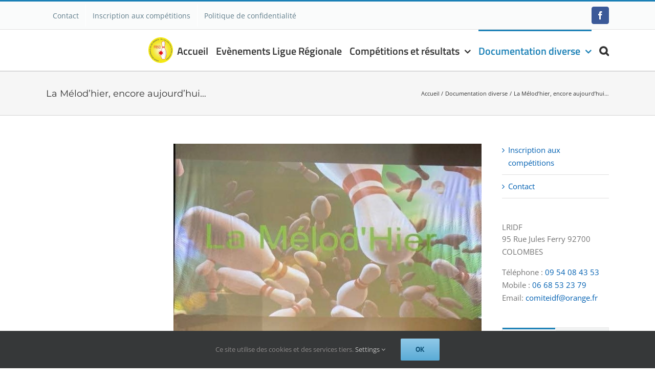

--- FILE ---
content_type: text/html; charset=UTF-8
request_url: https://www.lridfbowling.fr/2023/09/27/la-melodhier-encore-aujourdhui/
body_size: 21881
content:
<!DOCTYPE html>
<html class="avada-html-layout-wide avada-html-header-position-top" lang="fr-FR" prefix="og: http://ogp.me/ns# fb: http://ogp.me/ns/fb#">
<head>
	<meta http-equiv="X-UA-Compatible" content="IE=edge" />
	<meta http-equiv="Content-Type" content="text/html; charset=utf-8"/>
	<meta name="viewport" content="width=device-width, initial-scale=1" />
	<title>La Mélod&rsquo;hier, encore aujourd&rsquo;hui&#8230; &#8211; Ligue Régionale Ile de France Bowling</title>
<meta name='robots' content='max-image-preview:large' />
<link rel="alternate" type="application/rss+xml" title="Ligue Régionale Ile de France Bowling &raquo; Flux" href="https://www.lridfbowling.fr/feed/" />
<link rel="alternate" type="application/rss+xml" title="Ligue Régionale Ile de France Bowling &raquo; Flux des commentaires" href="https://www.lridfbowling.fr/comments/feed/" />
<script type="text/javascript" id="wpp-js" src="https://www.lridfbowling.fr/wp-content/plugins/wordpress-popular-posts/assets/js/wpp.min.js?ver=7.3.6" data-sampling="0" data-sampling-rate="100" data-api-url="https://www.lridfbowling.fr/wp-json/wordpress-popular-posts" data-post-id="18585" data-token="417af26ed4" data-lang="0" data-debug="0"></script>
								<link rel="icon" href="https://www.lridfbowling.fr/wp-content/uploads/2019/01/favicon-LRIDF.ico" type="image/x-icon" />
		
		
		
				<link rel="alternate" type="application/rss+xml" title="Ligue Régionale Ile de France Bowling &raquo; La Mélod&rsquo;hier, encore aujourd&rsquo;hui&#8230; Flux des commentaires" href="https://www.lridfbowling.fr/2023/09/27/la-melodhier-encore-aujourdhui/feed/" />
<link rel="alternate" title="oEmbed (JSON)" type="application/json+oembed" href="https://www.lridfbowling.fr/wp-json/oembed/1.0/embed?url=https%3A%2F%2Fwww.lridfbowling.fr%2F2023%2F09%2F27%2Fla-melodhier-encore-aujourdhui%2F" />
<link rel="alternate" title="oEmbed (XML)" type="text/xml+oembed" href="https://www.lridfbowling.fr/wp-json/oembed/1.0/embed?url=https%3A%2F%2Fwww.lridfbowling.fr%2F2023%2F09%2F27%2Fla-melodhier-encore-aujourdhui%2F&#038;format=xml" />
					<meta name="description" content="Les anciens visités au printemps dernier ont manifestement apprécié l&#039;exercice puisqu&#039;elles/ils ont réclamé le retour du bowling. Le 22 septembre dernier, les représentants du club Scorpions sont donc retournés avec plaisir à la maison de retraite la Mélod’hier pour une nouvelle séance de Bowling Campus. Les résidents les y attendaient, sinon de pied"/>
				
		<meta property="og:locale" content="fr_FR"/>
		<meta property="og:type" content="article"/>
		<meta property="og:site_name" content="Ligue Régionale Ile de France Bowling"/>
		<meta property="og:title" content="  La Mélod&rsquo;hier, encore aujourd&rsquo;hui&#8230;"/>
				<meta property="og:description" content="Les anciens visités au printemps dernier ont manifestement apprécié l&#039;exercice puisqu&#039;elles/ils ont réclamé le retour du bowling. Le 22 septembre dernier, les représentants du club Scorpions sont donc retournés avec plaisir à la maison de retraite la Mélod’hier pour une nouvelle séance de Bowling Campus. Les résidents les y attendaient, sinon de pied"/>
				<meta property="og:url" content="https://www.lridfbowling.fr/2023/09/27/la-melodhier-encore-aujourdhui/"/>
										<meta property="article:published_time" content="2023-09-27T17:15:22+01:00"/>
											<meta name="author" content="Christine Labarrière"/>
								<meta property="og:image" content="https://www.lridfbowling.fr/wp-content/uploads/2023/09/Titre.jpg"/>
		<meta property="og:image:width" content="636"/>
		<meta property="og:image:height" content="473"/>
		<meta property="og:image:type" content="image/jpeg"/>
				<style id='wp-img-auto-sizes-contain-inline-css' type='text/css'>
img:is([sizes=auto i],[sizes^="auto," i]){contain-intrinsic-size:3000px 1500px}
/*# sourceURL=wp-img-auto-sizes-contain-inline-css */
</style>
<style id='wp-emoji-styles-inline-css' type='text/css'>

	img.wp-smiley, img.emoji {
		display: inline !important;
		border: none !important;
		box-shadow: none !important;
		height: 1em !important;
		width: 1em !important;
		margin: 0 0.07em !important;
		vertical-align: -0.1em !important;
		background: none !important;
		padding: 0 !important;
	}
/*# sourceURL=wp-emoji-styles-inline-css */
</style>
<link rel='stylesheet' id='wordpress-popular-posts-css-css' href='https://www.lridfbowling.fr/wp-content/plugins/wordpress-popular-posts/assets/css/wpp.css?ver=7.3.6' type='text/css' media='all' />
<link rel='stylesheet' id='fusion-dynamic-css-css' href='https://www.lridfbowling.fr/wp-content/uploads/fusion-styles/d0053638ce809efe31edef4d6f81540f.min.css?ver=3.14.2' type='text/css' media='all' />
<script type="text/javascript" src="https://www.lridfbowling.fr/wp-includes/js/jquery/jquery.min.js?ver=3.7.1" id="jquery-core-js"></script>
<script type="text/javascript" src="https://www.lridfbowling.fr/wp-includes/js/jquery/jquery-migrate.min.js?ver=3.4.1" id="jquery-migrate-js"></script>
<link rel="https://api.w.org/" href="https://www.lridfbowling.fr/wp-json/" /><link rel="alternate" title="JSON" type="application/json" href="https://www.lridfbowling.fr/wp-json/wp/v2/posts/18585" /><link rel="EditURI" type="application/rsd+xml" title="RSD" href="https://www.lridfbowling.fr/xmlrpc.php?rsd" />
<link rel="canonical" href="https://www.lridfbowling.fr/2023/09/27/la-melodhier-encore-aujourdhui/" />
            <style id="wpp-loading-animation-styles">@-webkit-keyframes bgslide{from{background-position-x:0}to{background-position-x:-200%}}@keyframes bgslide{from{background-position-x:0}to{background-position-x:-200%}}.wpp-widget-block-placeholder,.wpp-shortcode-placeholder{margin:0 auto;width:60px;height:3px;background:#dd3737;background:linear-gradient(90deg,#dd3737 0%,#571313 10%,#dd3737 100%);background-size:200% auto;border-radius:3px;-webkit-animation:bgslide 1s infinite linear;animation:bgslide 1s infinite linear}</style>
            <!-- Analytics by WP Statistics - https://wp-statistics.com -->
<style type="text/css" id="css-fb-visibility">@media screen and (max-width: 640px){.fusion-no-small-visibility{display:none !important;}body .sm-text-align-center{text-align:center !important;}body .sm-text-align-left{text-align:left !important;}body .sm-text-align-right{text-align:right !important;}body .sm-text-align-justify{text-align:justify !important;}body .sm-flex-align-center{justify-content:center !important;}body .sm-flex-align-flex-start{justify-content:flex-start !important;}body .sm-flex-align-flex-end{justify-content:flex-end !important;}body .sm-mx-auto{margin-left:auto !important;margin-right:auto !important;}body .sm-ml-auto{margin-left:auto !important;}body .sm-mr-auto{margin-right:auto !important;}body .fusion-absolute-position-small{position:absolute;width:100%;}.awb-sticky.awb-sticky-small{ position: sticky; top: var(--awb-sticky-offset,0); }}@media screen and (min-width: 641px) and (max-width: 1024px){.fusion-no-medium-visibility{display:none !important;}body .md-text-align-center{text-align:center !important;}body .md-text-align-left{text-align:left !important;}body .md-text-align-right{text-align:right !important;}body .md-text-align-justify{text-align:justify !important;}body .md-flex-align-center{justify-content:center !important;}body .md-flex-align-flex-start{justify-content:flex-start !important;}body .md-flex-align-flex-end{justify-content:flex-end !important;}body .md-mx-auto{margin-left:auto !important;margin-right:auto !important;}body .md-ml-auto{margin-left:auto !important;}body .md-mr-auto{margin-right:auto !important;}body .fusion-absolute-position-medium{position:absolute;width:100%;}.awb-sticky.awb-sticky-medium{ position: sticky; top: var(--awb-sticky-offset,0); }}@media screen and (min-width: 1025px){.fusion-no-large-visibility{display:none !important;}body .lg-text-align-center{text-align:center !important;}body .lg-text-align-left{text-align:left !important;}body .lg-text-align-right{text-align:right !important;}body .lg-text-align-justify{text-align:justify !important;}body .lg-flex-align-center{justify-content:center !important;}body .lg-flex-align-flex-start{justify-content:flex-start !important;}body .lg-flex-align-flex-end{justify-content:flex-end !important;}body .lg-mx-auto{margin-left:auto !important;margin-right:auto !important;}body .lg-ml-auto{margin-left:auto !important;}body .lg-mr-auto{margin-right:auto !important;}body .fusion-absolute-position-large{position:absolute;width:100%;}.awb-sticky.awb-sticky-large{ position: sticky; top: var(--awb-sticky-offset,0); }}</style><style type="text/css">.recentcomments a{display:inline !important;padding:0 !important;margin:0 !important;}</style>		<style type="text/css" id="wp-custom-css">
			.fusion-mobile-menu-icons a {
	  border-style: solid;
    border-radius: 5px;
    border-width: thin;
    border-color: gray;
    margin: 5px;
    padding: 5px;
	  color: black;
}
.fusion-mobile-menu-icons a:before {
  color: black;
	padding-left: 3px;
}
		</style>
				<script type="text/javascript">
			var doc = document.documentElement;
			doc.setAttribute( 'data-useragent', navigator.userAgent );
		</script>
		
	<style id='global-styles-inline-css' type='text/css'>
:root{--wp--preset--aspect-ratio--square: 1;--wp--preset--aspect-ratio--4-3: 4/3;--wp--preset--aspect-ratio--3-4: 3/4;--wp--preset--aspect-ratio--3-2: 3/2;--wp--preset--aspect-ratio--2-3: 2/3;--wp--preset--aspect-ratio--16-9: 16/9;--wp--preset--aspect-ratio--9-16: 9/16;--wp--preset--color--black: #000000;--wp--preset--color--cyan-bluish-gray: #abb8c3;--wp--preset--color--white: #ffffff;--wp--preset--color--pale-pink: #f78da7;--wp--preset--color--vivid-red: #cf2e2e;--wp--preset--color--luminous-vivid-orange: #ff6900;--wp--preset--color--luminous-vivid-amber: #fcb900;--wp--preset--color--light-green-cyan: #7bdcb5;--wp--preset--color--vivid-green-cyan: #00d084;--wp--preset--color--pale-cyan-blue: #8ed1fc;--wp--preset--color--vivid-cyan-blue: #0693e3;--wp--preset--color--vivid-purple: #9b51e0;--wp--preset--color--awb-color-1: rgba(255,255,255,1);--wp--preset--color--awb-color-2: rgba(246,246,246,1);--wp--preset--color--awb-color-3: rgba(235,234,234,1);--wp--preset--color--awb-color-4: rgba(224,222,222,1);--wp--preset--color--awb-color-5: rgba(160,206,78,1);--wp--preset--color--awb-color-6: rgba(116,116,116,1);--wp--preset--color--awb-color-7: rgba(26,128,182,1);--wp--preset--color--awb-color-8: rgba(51,51,51,1);--wp--preset--color--awb-color-custom-10: rgba(16,83,120,1);--wp--preset--color--awb-color-custom-11: rgba(235,234,234,0.8);--wp--preset--color--awb-color-custom-12: rgba(249,249,249,1);--wp--preset--color--awb-color-custom-13: rgba(54,56,57,1);--wp--preset--color--awb-color-custom-14: rgba(221,221,221,1);--wp--preset--color--awb-color-custom-15: rgba(191,191,191,1);--wp--preset--color--awb-color-custom-16: rgba(232,232,232,1);--wp--preset--color--awb-color-custom-17: rgba(144,201,232,1);--wp--preset--color--awb-color-custom-18: rgba(90,171,214,1);--wp--preset--gradient--vivid-cyan-blue-to-vivid-purple: linear-gradient(135deg,rgb(6,147,227) 0%,rgb(155,81,224) 100%);--wp--preset--gradient--light-green-cyan-to-vivid-green-cyan: linear-gradient(135deg,rgb(122,220,180) 0%,rgb(0,208,130) 100%);--wp--preset--gradient--luminous-vivid-amber-to-luminous-vivid-orange: linear-gradient(135deg,rgb(252,185,0) 0%,rgb(255,105,0) 100%);--wp--preset--gradient--luminous-vivid-orange-to-vivid-red: linear-gradient(135deg,rgb(255,105,0) 0%,rgb(207,46,46) 100%);--wp--preset--gradient--very-light-gray-to-cyan-bluish-gray: linear-gradient(135deg,rgb(238,238,238) 0%,rgb(169,184,195) 100%);--wp--preset--gradient--cool-to-warm-spectrum: linear-gradient(135deg,rgb(74,234,220) 0%,rgb(151,120,209) 20%,rgb(207,42,186) 40%,rgb(238,44,130) 60%,rgb(251,105,98) 80%,rgb(254,248,76) 100%);--wp--preset--gradient--blush-light-purple: linear-gradient(135deg,rgb(255,206,236) 0%,rgb(152,150,240) 100%);--wp--preset--gradient--blush-bordeaux: linear-gradient(135deg,rgb(254,205,165) 0%,rgb(254,45,45) 50%,rgb(107,0,62) 100%);--wp--preset--gradient--luminous-dusk: linear-gradient(135deg,rgb(255,203,112) 0%,rgb(199,81,192) 50%,rgb(65,88,208) 100%);--wp--preset--gradient--pale-ocean: linear-gradient(135deg,rgb(255,245,203) 0%,rgb(182,227,212) 50%,rgb(51,167,181) 100%);--wp--preset--gradient--electric-grass: linear-gradient(135deg,rgb(202,248,128) 0%,rgb(113,206,126) 100%);--wp--preset--gradient--midnight: linear-gradient(135deg,rgb(2,3,129) 0%,rgb(40,116,252) 100%);--wp--preset--font-size--small: 11.25px;--wp--preset--font-size--medium: 20px;--wp--preset--font-size--large: 22.5px;--wp--preset--font-size--x-large: 42px;--wp--preset--font-size--normal: 15px;--wp--preset--font-size--xlarge: 30px;--wp--preset--font-size--huge: 45px;--wp--preset--spacing--20: 0.44rem;--wp--preset--spacing--30: 0.67rem;--wp--preset--spacing--40: 1rem;--wp--preset--spacing--50: 1.5rem;--wp--preset--spacing--60: 2.25rem;--wp--preset--spacing--70: 3.38rem;--wp--preset--spacing--80: 5.06rem;--wp--preset--shadow--natural: 6px 6px 9px rgba(0, 0, 0, 0.2);--wp--preset--shadow--deep: 12px 12px 50px rgba(0, 0, 0, 0.4);--wp--preset--shadow--sharp: 6px 6px 0px rgba(0, 0, 0, 0.2);--wp--preset--shadow--outlined: 6px 6px 0px -3px rgb(255, 255, 255), 6px 6px rgb(0, 0, 0);--wp--preset--shadow--crisp: 6px 6px 0px rgb(0, 0, 0);}:where(.is-layout-flex){gap: 0.5em;}:where(.is-layout-grid){gap: 0.5em;}body .is-layout-flex{display: flex;}.is-layout-flex{flex-wrap: wrap;align-items: center;}.is-layout-flex > :is(*, div){margin: 0;}body .is-layout-grid{display: grid;}.is-layout-grid > :is(*, div){margin: 0;}:where(.wp-block-columns.is-layout-flex){gap: 2em;}:where(.wp-block-columns.is-layout-grid){gap: 2em;}:where(.wp-block-post-template.is-layout-flex){gap: 1.25em;}:where(.wp-block-post-template.is-layout-grid){gap: 1.25em;}.has-black-color{color: var(--wp--preset--color--black) !important;}.has-cyan-bluish-gray-color{color: var(--wp--preset--color--cyan-bluish-gray) !important;}.has-white-color{color: var(--wp--preset--color--white) !important;}.has-pale-pink-color{color: var(--wp--preset--color--pale-pink) !important;}.has-vivid-red-color{color: var(--wp--preset--color--vivid-red) !important;}.has-luminous-vivid-orange-color{color: var(--wp--preset--color--luminous-vivid-orange) !important;}.has-luminous-vivid-amber-color{color: var(--wp--preset--color--luminous-vivid-amber) !important;}.has-light-green-cyan-color{color: var(--wp--preset--color--light-green-cyan) !important;}.has-vivid-green-cyan-color{color: var(--wp--preset--color--vivid-green-cyan) !important;}.has-pale-cyan-blue-color{color: var(--wp--preset--color--pale-cyan-blue) !important;}.has-vivid-cyan-blue-color{color: var(--wp--preset--color--vivid-cyan-blue) !important;}.has-vivid-purple-color{color: var(--wp--preset--color--vivid-purple) !important;}.has-black-background-color{background-color: var(--wp--preset--color--black) !important;}.has-cyan-bluish-gray-background-color{background-color: var(--wp--preset--color--cyan-bluish-gray) !important;}.has-white-background-color{background-color: var(--wp--preset--color--white) !important;}.has-pale-pink-background-color{background-color: var(--wp--preset--color--pale-pink) !important;}.has-vivid-red-background-color{background-color: var(--wp--preset--color--vivid-red) !important;}.has-luminous-vivid-orange-background-color{background-color: var(--wp--preset--color--luminous-vivid-orange) !important;}.has-luminous-vivid-amber-background-color{background-color: var(--wp--preset--color--luminous-vivid-amber) !important;}.has-light-green-cyan-background-color{background-color: var(--wp--preset--color--light-green-cyan) !important;}.has-vivid-green-cyan-background-color{background-color: var(--wp--preset--color--vivid-green-cyan) !important;}.has-pale-cyan-blue-background-color{background-color: var(--wp--preset--color--pale-cyan-blue) !important;}.has-vivid-cyan-blue-background-color{background-color: var(--wp--preset--color--vivid-cyan-blue) !important;}.has-vivid-purple-background-color{background-color: var(--wp--preset--color--vivid-purple) !important;}.has-black-border-color{border-color: var(--wp--preset--color--black) !important;}.has-cyan-bluish-gray-border-color{border-color: var(--wp--preset--color--cyan-bluish-gray) !important;}.has-white-border-color{border-color: var(--wp--preset--color--white) !important;}.has-pale-pink-border-color{border-color: var(--wp--preset--color--pale-pink) !important;}.has-vivid-red-border-color{border-color: var(--wp--preset--color--vivid-red) !important;}.has-luminous-vivid-orange-border-color{border-color: var(--wp--preset--color--luminous-vivid-orange) !important;}.has-luminous-vivid-amber-border-color{border-color: var(--wp--preset--color--luminous-vivid-amber) !important;}.has-light-green-cyan-border-color{border-color: var(--wp--preset--color--light-green-cyan) !important;}.has-vivid-green-cyan-border-color{border-color: var(--wp--preset--color--vivid-green-cyan) !important;}.has-pale-cyan-blue-border-color{border-color: var(--wp--preset--color--pale-cyan-blue) !important;}.has-vivid-cyan-blue-border-color{border-color: var(--wp--preset--color--vivid-cyan-blue) !important;}.has-vivid-purple-border-color{border-color: var(--wp--preset--color--vivid-purple) !important;}.has-vivid-cyan-blue-to-vivid-purple-gradient-background{background: var(--wp--preset--gradient--vivid-cyan-blue-to-vivid-purple) !important;}.has-light-green-cyan-to-vivid-green-cyan-gradient-background{background: var(--wp--preset--gradient--light-green-cyan-to-vivid-green-cyan) !important;}.has-luminous-vivid-amber-to-luminous-vivid-orange-gradient-background{background: var(--wp--preset--gradient--luminous-vivid-amber-to-luminous-vivid-orange) !important;}.has-luminous-vivid-orange-to-vivid-red-gradient-background{background: var(--wp--preset--gradient--luminous-vivid-orange-to-vivid-red) !important;}.has-very-light-gray-to-cyan-bluish-gray-gradient-background{background: var(--wp--preset--gradient--very-light-gray-to-cyan-bluish-gray) !important;}.has-cool-to-warm-spectrum-gradient-background{background: var(--wp--preset--gradient--cool-to-warm-spectrum) !important;}.has-blush-light-purple-gradient-background{background: var(--wp--preset--gradient--blush-light-purple) !important;}.has-blush-bordeaux-gradient-background{background: var(--wp--preset--gradient--blush-bordeaux) !important;}.has-luminous-dusk-gradient-background{background: var(--wp--preset--gradient--luminous-dusk) !important;}.has-pale-ocean-gradient-background{background: var(--wp--preset--gradient--pale-ocean) !important;}.has-electric-grass-gradient-background{background: var(--wp--preset--gradient--electric-grass) !important;}.has-midnight-gradient-background{background: var(--wp--preset--gradient--midnight) !important;}.has-small-font-size{font-size: var(--wp--preset--font-size--small) !important;}.has-medium-font-size{font-size: var(--wp--preset--font-size--medium) !important;}.has-large-font-size{font-size: var(--wp--preset--font-size--large) !important;}.has-x-large-font-size{font-size: var(--wp--preset--font-size--x-large) !important;}
/*# sourceURL=global-styles-inline-css */
</style>
<style id='wp-block-library-inline-css' type='text/css'>
:root{--wp-block-synced-color:#7a00df;--wp-block-synced-color--rgb:122,0,223;--wp-bound-block-color:var(--wp-block-synced-color);--wp-editor-canvas-background:#ddd;--wp-admin-theme-color:#007cba;--wp-admin-theme-color--rgb:0,124,186;--wp-admin-theme-color-darker-10:#006ba1;--wp-admin-theme-color-darker-10--rgb:0,107,160.5;--wp-admin-theme-color-darker-20:#005a87;--wp-admin-theme-color-darker-20--rgb:0,90,135;--wp-admin-border-width-focus:2px}@media (min-resolution:192dpi){:root{--wp-admin-border-width-focus:1.5px}}.wp-element-button{cursor:pointer}:root .has-very-light-gray-background-color{background-color:#eee}:root .has-very-dark-gray-background-color{background-color:#313131}:root .has-very-light-gray-color{color:#eee}:root .has-very-dark-gray-color{color:#313131}:root .has-vivid-green-cyan-to-vivid-cyan-blue-gradient-background{background:linear-gradient(135deg,#00d084,#0693e3)}:root .has-purple-crush-gradient-background{background:linear-gradient(135deg,#34e2e4,#4721fb 50%,#ab1dfe)}:root .has-hazy-dawn-gradient-background{background:linear-gradient(135deg,#faaca8,#dad0ec)}:root .has-subdued-olive-gradient-background{background:linear-gradient(135deg,#fafae1,#67a671)}:root .has-atomic-cream-gradient-background{background:linear-gradient(135deg,#fdd79a,#004a59)}:root .has-nightshade-gradient-background{background:linear-gradient(135deg,#330968,#31cdcf)}:root .has-midnight-gradient-background{background:linear-gradient(135deg,#020381,#2874fc)}:root{--wp--preset--font-size--normal:16px;--wp--preset--font-size--huge:42px}.has-regular-font-size{font-size:1em}.has-larger-font-size{font-size:2.625em}.has-normal-font-size{font-size:var(--wp--preset--font-size--normal)}.has-huge-font-size{font-size:var(--wp--preset--font-size--huge)}.has-text-align-center{text-align:center}.has-text-align-left{text-align:left}.has-text-align-right{text-align:right}.has-fit-text{white-space:nowrap!important}#end-resizable-editor-section{display:none}.aligncenter{clear:both}.items-justified-left{justify-content:flex-start}.items-justified-center{justify-content:center}.items-justified-right{justify-content:flex-end}.items-justified-space-between{justify-content:space-between}.screen-reader-text{border:0;clip-path:inset(50%);height:1px;margin:-1px;overflow:hidden;padding:0;position:absolute;width:1px;word-wrap:normal!important}.screen-reader-text:focus{background-color:#ddd;clip-path:none;color:#444;display:block;font-size:1em;height:auto;left:5px;line-height:normal;padding:15px 23px 14px;text-decoration:none;top:5px;width:auto;z-index:100000}html :where(.has-border-color){border-style:solid}html :where([style*=border-top-color]){border-top-style:solid}html :where([style*=border-right-color]){border-right-style:solid}html :where([style*=border-bottom-color]){border-bottom-style:solid}html :where([style*=border-left-color]){border-left-style:solid}html :where([style*=border-width]){border-style:solid}html :where([style*=border-top-width]){border-top-style:solid}html :where([style*=border-right-width]){border-right-style:solid}html :where([style*=border-bottom-width]){border-bottom-style:solid}html :where([style*=border-left-width]){border-left-style:solid}html :where(img[class*=wp-image-]){height:auto;max-width:100%}:where(figure){margin:0 0 1em}html :where(.is-position-sticky){--wp-admin--admin-bar--position-offset:var(--wp-admin--admin-bar--height,0px)}@media screen and (max-width:600px){html :where(.is-position-sticky){--wp-admin--admin-bar--position-offset:0px}}
/*wp_block_styles_on_demand_placeholder:6970a31b9d9a5*/
/*# sourceURL=wp-block-library-inline-css */
</style>
<style id='wp-block-library-theme-inline-css' type='text/css'>
.wp-block-audio :where(figcaption){color:#555;font-size:13px;text-align:center}.is-dark-theme .wp-block-audio :where(figcaption){color:#ffffffa6}.wp-block-audio{margin:0 0 1em}.wp-block-code{border:1px solid #ccc;border-radius:4px;font-family:Menlo,Consolas,monaco,monospace;padding:.8em 1em}.wp-block-embed :where(figcaption){color:#555;font-size:13px;text-align:center}.is-dark-theme .wp-block-embed :where(figcaption){color:#ffffffa6}.wp-block-embed{margin:0 0 1em}.blocks-gallery-caption{color:#555;font-size:13px;text-align:center}.is-dark-theme .blocks-gallery-caption{color:#ffffffa6}:root :where(.wp-block-image figcaption){color:#555;font-size:13px;text-align:center}.is-dark-theme :root :where(.wp-block-image figcaption){color:#ffffffa6}.wp-block-image{margin:0 0 1em}.wp-block-pullquote{border-bottom:4px solid;border-top:4px solid;color:currentColor;margin-bottom:1.75em}.wp-block-pullquote :where(cite),.wp-block-pullquote :where(footer),.wp-block-pullquote__citation{color:currentColor;font-size:.8125em;font-style:normal;text-transform:uppercase}.wp-block-quote{border-left:.25em solid;margin:0 0 1.75em;padding-left:1em}.wp-block-quote cite,.wp-block-quote footer{color:currentColor;font-size:.8125em;font-style:normal;position:relative}.wp-block-quote:where(.has-text-align-right){border-left:none;border-right:.25em solid;padding-left:0;padding-right:1em}.wp-block-quote:where(.has-text-align-center){border:none;padding-left:0}.wp-block-quote.is-large,.wp-block-quote.is-style-large,.wp-block-quote:where(.is-style-plain){border:none}.wp-block-search .wp-block-search__label{font-weight:700}.wp-block-search__button{border:1px solid #ccc;padding:.375em .625em}:where(.wp-block-group.has-background){padding:1.25em 2.375em}.wp-block-separator.has-css-opacity{opacity:.4}.wp-block-separator{border:none;border-bottom:2px solid;margin-left:auto;margin-right:auto}.wp-block-separator.has-alpha-channel-opacity{opacity:1}.wp-block-separator:not(.is-style-wide):not(.is-style-dots){width:100px}.wp-block-separator.has-background:not(.is-style-dots){border-bottom:none;height:1px}.wp-block-separator.has-background:not(.is-style-wide):not(.is-style-dots){height:2px}.wp-block-table{margin:0 0 1em}.wp-block-table td,.wp-block-table th{word-break:normal}.wp-block-table :where(figcaption){color:#555;font-size:13px;text-align:center}.is-dark-theme .wp-block-table :where(figcaption){color:#ffffffa6}.wp-block-video :where(figcaption){color:#555;font-size:13px;text-align:center}.is-dark-theme .wp-block-video :where(figcaption){color:#ffffffa6}.wp-block-video{margin:0 0 1em}:root :where(.wp-block-template-part.has-background){margin-bottom:0;margin-top:0;padding:1.25em 2.375em}
/*# sourceURL=/wp-includes/css/dist/block-library/theme.min.css */
</style>
<style id='classic-theme-styles-inline-css' type='text/css'>
/*! This file is auto-generated */
.wp-block-button__link{color:#fff;background-color:#32373c;border-radius:9999px;box-shadow:none;text-decoration:none;padding:calc(.667em + 2px) calc(1.333em + 2px);font-size:1.125em}.wp-block-file__button{background:#32373c;color:#fff;text-decoration:none}
/*# sourceURL=/wp-includes/css/classic-themes.min.css */
</style>
</head>

<body data-rsssl=1 class="wp-singular post-template-default single single-post postid-18585 single-format-standard wp-theme-Avada has-sidebar double-sidebars fusion-image-hovers fusion-pagination-sizing fusion-button_type-flat fusion-button_span-no fusion-button_gradient-linear avada-image-rollover-circle-yes avada-image-rollover-no fusion-has-button-gradient fusion-body ltr fusion-sticky-header no-tablet-sticky-header no-mobile-sticky-header no-mobile-slidingbar avada-has-rev-slider-styles fusion-disable-outline fusion-sub-menu-fade mobile-logo-pos-left layout-wide-mode avada-has-boxed-modal-shadow-none layout-scroll-offset-full avada-has-zero-margin-offset-top fusion-top-header menu-text-align-left mobile-menu-design-modern fusion-show-pagination-text fusion-header-layout-v2 avada-responsive avada-footer-fx-parallax-effect avada-menu-highlight-style-bar fusion-search-form-classic fusion-main-menu-search-overlay fusion-avatar-square avada-dropdown-styles avada-blog-layout-grid avada-blog-archive-layout-grid avada-header-shadow-no avada-menu-icon-position-left avada-has-megamenu-shadow avada-has-mainmenu-dropdown-divider avada-has-main-nav-search-icon avada-has-breadcrumb-mobile-hidden avada-has-titlebar-bar_and_content avada-header-top-bg-not-opaque avada-has-pagination-padding avada-flyout-menu-direction-fade avada-ec-views-v1" data-awb-post-id="18585">
		<a class="skip-link screen-reader-text" href="#content">Passer au contenu</a>

	<div id="boxed-wrapper">
		
		<div id="wrapper" class="fusion-wrapper">
			<div id="home" style="position:relative;top:-1px;"></div>
							
					
			<header class="fusion-header-wrapper">
				<div class="fusion-header-v2 fusion-logo-alignment fusion-logo-left fusion-sticky-menu- fusion-sticky-logo- fusion-mobile-logo-  fusion-mobile-menu-design-modern">
					
<div class="fusion-secondary-header">
	<div class="fusion-row">
					<div class="fusion-alignleft">
				<nav class="fusion-secondary-menu" role="navigation" aria-label="Menu secondaire"><ul id="menu-topmenu" class="menu"><li  id="menu-item-12011"  class="menu-item menu-item-type-post_type menu-item-object-page menu-item-12011"  data-item-id="12011"><a  href="https://www.lridfbowling.fr/contact/" class="fusion-bar-highlight"><span class="menu-text">Contact</span></a></li><li  id="menu-item-12016"  class="menu-item menu-item-type-post_type menu-item-object-page menu-item-12016"  data-item-id="12016"><a  href="https://www.lridfbowling.fr/inscription-aux-competitions/" class="fusion-bar-highlight"><span class="menu-text">Inscription aux compétitions</span></a></li><li  id="menu-item-12008"  class="menu-item menu-item-type-post_type menu-item-object-page menu-item-privacy-policy menu-item-12008"  data-item-id="12008"><a  href="https://www.lridfbowling.fr/politique-de-confidentialite/" class="fusion-bar-highlight"><span class="menu-text">Politique de confidentialité</span></a></li></ul></nav><nav class="fusion-mobile-nav-holder fusion-mobile-menu-text-align-left" aria-label="Menu secondaire smartphones/tablettes"></nav>			</div>
							<div class="fusion-alignright">
				<div class="fusion-social-links-header"><div class="fusion-social-networks boxed-icons"><div class="fusion-social-networks-wrapper"><a  class="fusion-social-network-icon fusion-tooltip fusion-facebook awb-icon-facebook" style="color:#ffffff;background-color:#3b5998;border-color:#3b5998;" data-placement="top" data-title="Facebook" data-toggle="tooltip" title="Facebook" href="https://www.facebook.com/LRIDFColombes/" target="_blank" rel="noreferrer"><span class="screen-reader-text">Facebook</span></a></div></div></div>			</div>
			</div>
</div>
<div class="fusion-header-sticky-height"></div>
<div class="fusion-header">
	<div class="fusion-row">
					<div class="fusion-logo" data-margin-top="15px" data-margin-bottom="10px" data-margin-left="200px" data-margin-right="0px">
			<a class="fusion-logo-link"  href="https://www.lridfbowling.fr/" >

						<!-- standard logo -->
			<img src="https://www.lridfbowling.fr/wp-content/uploads/2019/01/logoligue50.png" srcset="https://www.lridfbowling.fr/wp-content/uploads/2019/01/logoligue50.png 1x, https://www.lridfbowling.fr/wp-content/uploads/2019/01/logoligue50.png 2x" width="48" height="50" style="max-height:50px;height:auto;" alt="Ligue Régionale Ile de France Bowling Logo" data-retina_logo_url="https://www.lridfbowling.fr/wp-content/uploads/2019/01/logoligue50.png" class="fusion-standard-logo" />

			
					</a>
		</div>		<nav class="fusion-main-menu" aria-label="Menu principal"><div class="fusion-overlay-search">		<form role="search" class="searchform fusion-search-form  fusion-search-form-classic" method="get" action="https://www.lridfbowling.fr/">
			<div class="fusion-search-form-content">

				
				<div class="fusion-search-field search-field">
					<label><span class="screen-reader-text">Rechercher:</span>
													<input type="search" value="" name="s" class="s" placeholder="Rechercher..." required aria-required="true" aria-label="Rechercher..."/>
											</label>
				</div>
				<div class="fusion-search-button search-button">
					<input type="submit" class="fusion-search-submit searchsubmit" aria-label="Recherche" value="&#xf002;" />
									</div>

				
			</div>


			
		</form>
		<div class="fusion-search-spacer"></div><a href="#" role="button" aria-label="Fermer la recherche" class="fusion-close-search"></a></div><ul id="menu-mainmenu" class="fusion-menu"><li  id="menu-item-11827"  class="menu-item menu-item-type-post_type menu-item-object-page menu-item-home menu-item-11827"  data-item-id="11827"><a  href="https://www.lridfbowling.fr/" class="fusion-bar-highlight"><span class="menu-text">Accueil</span></a></li><li  id="menu-item-11834"  class="menu-item menu-item-type-taxonomy menu-item-object-category menu-item-11834"  data-item-id="11834"><a  href="https://www.lridfbowling.fr/category/evenements-ligue-regionale/" class="fusion-bar-highlight"><span class="menu-text">Evènements Ligue Régionale</span></a></li><li  id="menu-item-11828"  class="menu-item menu-item-type-taxonomy menu-item-object-category menu-item-has-children menu-item-11828 fusion-dropdown-menu"  data-item-id="11828"><a  href="https://www.lridfbowling.fr/category/competitions-et-resultats/" class="fusion-bar-highlight"><span class="menu-text">Compétitions et résultats</span> <span class="fusion-caret"><i class="fusion-dropdown-indicator" aria-hidden="true"></i></span></a><ul class="sub-menu"><li  id="menu-item-11915"  class="menu-item menu-item-type-taxonomy menu-item-object-category menu-item-11915 fusion-dropdown-submenu" ><a  href="https://www.lridfbowling.fr/category/competitions-et-resultats/championnat-des-clubs/" class="fusion-bar-highlight"><span>Championnat des clubs</span></a></li><li  id="menu-item-11917"  class="menu-item menu-item-type-taxonomy menu-item-object-category menu-item-11917 fusion-dropdown-submenu" ><a  href="https://www.lridfbowling.fr/category/competitions-et-resultats/doublettes/" class="fusion-bar-highlight"><span>Doublettes</span></a></li><li  id="menu-item-11829"  class="menu-item menu-item-type-taxonomy menu-item-object-category menu-item-11829 fusion-dropdown-submenu" ><a  href="https://www.lridfbowling.fr/category/competitions-et-resultats/individuels-seniors/" class="fusion-bar-highlight"><span>Individuels Séniors</span></a></li><li  id="menu-item-11830"  class="menu-item menu-item-type-taxonomy menu-item-object-category menu-item-has-children menu-item-11830 fusion-dropdown-submenu" ><a  href="https://www.lridfbowling.fr/category/competitions-et-resultats/jeunes/" class="fusion-bar-highlight"><span>Jeunes</span></a><ul class="sub-menu"><li  id="menu-item-12034"  class="menu-item menu-item-type-taxonomy menu-item-object-category menu-item-12034" ><a  href="https://www.lridfbowling.fr/category/competitions-et-resultats/jeunes/individuels/" class="fusion-bar-highlight"><span>Individuels J</span></a></li><li  id="menu-item-11918"  class="menu-item menu-item-type-taxonomy menu-item-object-category menu-item-11918" ><a  href="https://www.lridfbowling.fr/category/competitions-et-resultats/jeunes/championnat-par-equipes/" class="fusion-bar-highlight"><span>Championnat par équipes</span></a></li></ul></li><li  id="menu-item-11832"  class="menu-item menu-item-type-taxonomy menu-item-object-category menu-item-has-children menu-item-11832 fusion-dropdown-submenu" ><a  href="https://www.lridfbowling.fr/category/competitions-et-resultats/veterans/" class="fusion-bar-highlight"><span>Vétérans</span></a><ul class="sub-menu"><li  id="menu-item-12035"  class="menu-item menu-item-type-taxonomy menu-item-object-category menu-item-12035" ><a  href="https://www.lridfbowling.fr/category/competitions-et-resultats/veterans/individuels-veterans/" class="fusion-bar-highlight"><span>Individuels</span></a></li><li  id="menu-item-12036"  class="menu-item menu-item-type-taxonomy menu-item-object-category menu-item-12036" ><a  href="https://www.lridfbowling.fr/category/competitions-et-resultats/veterans/doublettes-veterans/" class="fusion-bar-highlight"><span>Doublettes S+</span></a></li></ul></li><li  id="menu-item-11914"  class="menu-item menu-item-type-taxonomy menu-item-object-category menu-item-11914 fusion-dropdown-submenu" ><a  href="https://www.lridfbowling.fr/category/competitions-et-resultats/challenges-federaux/" class="fusion-bar-highlight"><span>Challenges Fédéraux</span></a></li><li  id="menu-item-11916"  class="menu-item menu-item-type-taxonomy menu-item-object-category menu-item-11916 fusion-dropdown-submenu" ><a  href="https://www.lridfbowling.fr/category/competitions-et-resultats/coupe-du-monde-qubica-amf/" class="fusion-bar-highlight"><span>Coupe du monde QUBICA-AMF</span></a></li><li  id="menu-item-11831"  class="menu-item menu-item-type-taxonomy menu-item-object-category menu-item-11831 fusion-dropdown-submenu" ><a  href="https://www.lridfbowling.fr/category/competitions-et-resultats/sport-dentreprise/" class="fusion-bar-highlight"><span>Sport d&rsquo;entreprise</span></a></li></ul></li><li  id="menu-item-11833"  class="menu-item menu-item-type-taxonomy menu-item-object-category current-post-ancestor current-menu-parent current-post-parent menu-item-has-children menu-item-11833 fusion-dropdown-menu"  data-item-id="11833"><a  href="https://www.lridfbowling.fr/category/documentation-diverse/" class="fusion-bar-highlight"><span class="menu-text">Documentation diverse</span> <span class="fusion-caret"><i class="fusion-dropdown-indicator" aria-hidden="true"></i></span></a><ul class="sub-menu"><li  id="menu-item-11835"  class="menu-item menu-item-type-taxonomy menu-item-object-category menu-item-11835 fusion-dropdown-submenu" ><a  href="https://www.lridfbowling.fr/category/documentation-diverse/listings/" class="fusion-bar-highlight"><span>Listings</span></a></li><li  id="menu-item-12037"  class="menu-item menu-item-type-taxonomy menu-item-object-category menu-item-12037 fusion-dropdown-submenu" ><a  href="https://www.lridfbowling.fr/category/documentation-diverse/reglementation-et-arbitrage/" class="fusion-bar-highlight"><span>Règlementation et arbitrage</span></a></li><li  id="menu-item-11919"  class="menu-item menu-item-type-taxonomy menu-item-object-category menu-item-11919 fusion-dropdown-submenu" ><a  href="https://www.lridfbowling.fr/category/documentation-diverse/reglements-tournois-prives/" class="fusion-bar-highlight"><span>Règlements tournois privés</span></a></li><li  id="menu-item-12205"  class="menu-item menu-item-type-taxonomy menu-item-object-category menu-item-12205 fusion-dropdown-submenu" ><a  href="https://www.lridfbowling.fr/category/documentation-diverse/retrospectives-lridf/" class="fusion-bar-highlight"><span>Rétrospectives LRIDF</span></a></li><li  id="menu-item-14460"  class="menu-item menu-item-type-taxonomy menu-item-object-category menu-item-14460 fusion-dropdown-submenu" ><a  href="https://www.lridfbowling.fr/category/documentation-diverse/memoire/" class="fusion-bar-highlight"><span>Mémoire</span></a></li></ul></li><li class="fusion-custom-menu-item fusion-main-menu-search fusion-search-overlay"><a class="fusion-main-menu-icon fusion-bar-highlight" href="#" aria-label="Recherche" data-title="Recherche" title="Recherche" role="button" aria-expanded="false"></a></li></ul></nav>	<div class="fusion-mobile-menu-icons">
							<a href="#" class="fusion-icon awb-icon-bars" aria-label="Afficher/masquer le menu mobile" aria-expanded="false"></a>
		
		
		
			</div>

<nav class="fusion-mobile-nav-holder fusion-mobile-menu-text-align-left" aria-label="Menu principal mobile"></nav>

					</div>
</div>
				</div>
				<div class="fusion-clearfix"></div>
			</header>
								
							<div id="sliders-container" class="fusion-slider-visibility">
					</div>
				
					
							
			<section class="avada-page-titlebar-wrapper" aria-labelledby="awb-ptb-heading">
	<div class="fusion-page-title-bar fusion-page-title-bar-none fusion-page-title-bar-left">
		<div class="fusion-page-title-row">
			<div class="fusion-page-title-wrapper">
				<div class="fusion-page-title-captions">

																							<h1 id="awb-ptb-heading" class="entry-title">La Mélod&rsquo;hier, encore aujourd&rsquo;hui&#8230;</h1>

											
					
				</div>

															<div class="fusion-page-title-secondary">
							<nav class="fusion-breadcrumbs" aria-label="Breadcrumb"><ol class="awb-breadcrumb-list"><li class="fusion-breadcrumb-item awb-breadcrumb-sep awb-home" ><a href="https://www.lridfbowling.fr" class="fusion-breadcrumb-link"><span >Accueil</span></a></li><li class="fusion-breadcrumb-item awb-breadcrumb-sep" ><a href="https://www.lridfbowling.fr/category/documentation-diverse/" class="fusion-breadcrumb-link"><span >Documentation diverse</span></a></li><li class="fusion-breadcrumb-item"  aria-current="page"><span  class="breadcrumb-leaf">La Mélod&rsquo;hier, encore aujourd&rsquo;hui&#8230;</span></li></ol></nav>						</div>
									
			</div>
		</div>
	</div>
</section>

						<main id="main" class="clearfix ">
				<div class="fusion-row" style="">

<section id="content" style="float: left;">
	
					<article id="post-18585" class="post post-18585 type-post status-publish format-standard has-post-thumbnail hentry category-documentation-diverse">
						
														<div class="fusion-flexslider flexslider fusion-flexslider-loading post-slideshow fusion-post-slideshow">
				<ul class="slides">
																<li>
																																<a href="https://www.lridfbowling.fr/wp-content/uploads/2023/09/Titre.jpg" data-rel="iLightbox[gallery18585]" title="" data-title="La Mélod&rsquo;hier" data-caption="" aria-label="La Mélod&rsquo;hier">
										<span class="screen-reader-text">Voir l&#039;image agrandie</span>
										<img width="636" height="473" src="https://www.lridfbowling.fr/wp-content/uploads/2023/09/Titre.jpg" class="attachment-full size-full wp-post-image" alt="" decoding="async" fetchpriority="high" srcset="https://www.lridfbowling.fr/wp-content/uploads/2023/09/Titre-200x149.jpg 200w, https://www.lridfbowling.fr/wp-content/uploads/2023/09/Titre-400x297.jpg 400w, https://www.lridfbowling.fr/wp-content/uploads/2023/09/Titre-600x446.jpg 600w, https://www.lridfbowling.fr/wp-content/uploads/2023/09/Titre.jpg 636w" sizes="(max-width: 800px) 100vw, 636px" />									</a>
																					</li>

																																																																																																															</ul>
			</div>
						
															<h2 class="entry-title fusion-post-title">La Mélod&rsquo;hier, encore aujourd&rsquo;hui&#8230;</h2>										<div class="post-content">
				<div class="fusion-fullwidth fullwidth-box fusion-builder-row-1 fusion-flex-container nonhundred-percent-fullwidth non-hundred-percent-height-scrolling" style="--awb-border-radius-top-left:0px;--awb-border-radius-top-right:0px;--awb-border-radius-bottom-right:0px;--awb-border-radius-bottom-left:0px;--awb-flex-wrap:wrap;" ><div class="fusion-builder-row fusion-row fusion-flex-align-items-flex-start fusion-flex-content-wrap" style="max-width:1144px;margin-left: calc(-4% / 2 );margin-right: calc(-4% / 2 );"><div class="fusion-layout-column fusion_builder_column fusion-builder-column-0 fusion_builder_column_1_1 1_1 fusion-flex-column" style="--awb-bg-size:cover;--awb-width-large:100%;--awb-margin-top-large:0px;--awb-spacing-right-large:1.92%;--awb-margin-bottom-large:0px;--awb-spacing-left-large:1.92%;--awb-width-medium:100%;--awb-spacing-right-medium:1.92%;--awb-spacing-left-medium:1.92%;--awb-width-small:100%;--awb-spacing-right-small:1.92%;--awb-spacing-left-small:1.92%;"><div class="fusion-column-wrapper fusion-flex-justify-content-flex-start fusion-content-layout-column"><div class="fusion-text fusion-text-1"><p style="text-align: justify;">Les anciens visités au printemps dernier ont manifestement apprécié l&rsquo;exercice puisqu&rsquo;elles/ils ont réclamé le retour du bowling. Le 22 septembre dernier, les représentants du club Scorpions sont donc retournés avec plaisir à la maison de retraite la Mélod’hier pour une nouvelle séance de Bowling Campus. Les résidents les y attendaient, sinon de pied ferme, du moins avec enthousiasme.</p>
<p style="text-align: justify;">Vu la ferveur des participants, un partenariat a été conclu avec la direction pour organiser des séances d’initiation une fois par mois ; la prochaine édition aura lieu le 20 octobre, sous forme de tournoi en équipes.</p>
<p style="text-align: justify;">Les quilles n&rsquo;ont plus qu&rsquo;à bien se tenir !!!</p>
<p><img decoding="async" class="aligncenter wp-image-18587" src="https://www.lridfbowling.fr/wp-content/uploads/2023/09/Signature.png" alt="" width="391" height="106" srcset="https://www.lridfbowling.fr/wp-content/uploads/2023/09/Signature-200x54.png 200w, https://www.lridfbowling.fr/wp-content/uploads/2023/09/Signature-300x81.png 300w, https://www.lridfbowling.fr/wp-content/uploads/2023/09/Signature-400x108.png 400w, https://www.lridfbowling.fr/wp-content/uploads/2023/09/Signature-600x163.png 600w, https://www.lridfbowling.fr/wp-content/uploads/2023/09/Signature-768x208.png 768w, https://www.lridfbowling.fr/wp-content/uploads/2023/09/Signature-800x217.png 800w, https://www.lridfbowling.fr/wp-content/uploads/2023/09/Signature.png 900w" sizes="(max-width: 391px) 100vw, 391px" /></p>
</div><div class="fusion-image-carousel fusion-image-carousel-auto fusion-image-carousel-1 fusion-carousel-border"><div class="awb-carousel awb-swiper awb-swiper-carousel awb-carousel--carousel awb-swiper-dots-position-bottom" data-layout="carousel" data-autoplay="no" data-autoplayspeed="2500" data-autoplaypause="no" data-columns="3" data-columnsmedium="1" data-columnssmall="1" data-itemmargin="13" data-itemwidth="180" data-touchscroll="no" data-freemode="no" data-imagesize="auto" data-scrollitems="0" data-centeredslides="no" data-rotationangle="50" data-depth="100" data-speed="500" data-shadow="no" data-pagination="bullets" style="--awb-columns:3;--awb-border-width:1px;--awb-border-color:#e9eaee;"><div class="swiper-wrapper awb-image-carousel-wrapper fusion-flex-align-items-center"><div class="swiper-slide"><div class="fusion-carousel-item-wrapper"><div class="fusion-image-wrapper hover-type-none"><img decoding="async" width="398" height="328" src="https://www.lridfbowling.fr/wp-content/uploads/2023/09/1.jpg" class="attachment-full size-full" alt="" srcset="https://www.lridfbowling.fr/wp-content/uploads/2023/09/1-200x165.jpg 200w, https://www.lridfbowling.fr/wp-content/uploads/2023/09/1.jpg 398w" sizes="(min-width: 2200px) 100vw, (min-width: 824px) 192px, (min-width: 732px) 288px, (min-width: 640px) 576px, " /></div></div></div><div class="swiper-slide"><div class="fusion-carousel-item-wrapper"><div class="fusion-image-wrapper hover-type-none"><img decoding="async" width="206" height="276" src="https://www.lridfbowling.fr/wp-content/uploads/2023/09/2.png" class="attachment-full size-full" alt="" srcset="https://www.lridfbowling.fr/wp-content/uploads/2023/09/2-200x268.png 200w, https://www.lridfbowling.fr/wp-content/uploads/2023/09/2.png 206w" sizes="(min-width: 2200px) 100vw, (min-width: 824px) 192px, (min-width: 732px) 288px, (min-width: 640px) 576px, " /></div></div></div><div class="swiper-slide"><div class="fusion-carousel-item-wrapper"><div class="fusion-image-wrapper hover-type-none"><img decoding="async" width="205" height="276" src="https://www.lridfbowling.fr/wp-content/uploads/2023/09/3.png" class="attachment-full size-full" alt="" srcset="https://www.lridfbowling.fr/wp-content/uploads/2023/09/3-200x269.png 200w, https://www.lridfbowling.fr/wp-content/uploads/2023/09/3.png 205w" sizes="(min-width: 2200px) 100vw, (min-width: 824px) 192px, (min-width: 732px) 288px, (min-width: 640px) 576px, " /></div></div></div><div class="swiper-slide"><div class="fusion-carousel-item-wrapper"><div class="fusion-image-wrapper hover-type-none"><img decoding="async" width="201" height="269" src="https://www.lridfbowling.fr/wp-content/uploads/2023/09/4.png" class="attachment-full size-full" alt="" /></div></div></div><div class="swiper-slide"><div class="fusion-carousel-item-wrapper"><div class="fusion-image-wrapper hover-type-none"><img decoding="async" width="201" height="269" src="https://www.lridfbowling.fr/wp-content/uploads/2023/09/5.png" class="attachment-full size-full" alt="" /></div></div></div><div class="swiper-slide"><div class="fusion-carousel-item-wrapper"><div class="fusion-image-wrapper hover-type-none"><img decoding="async" width="315" height="420" src="https://www.lridfbowling.fr/wp-content/uploads/2023/09/7.jpg" class="attachment-full size-full" alt="" srcset="https://www.lridfbowling.fr/wp-content/uploads/2023/09/7-200x267.jpg 200w, https://www.lridfbowling.fr/wp-content/uploads/2023/09/7.jpg 315w" sizes="(min-width: 2200px) 100vw, (min-width: 824px) 192px, (min-width: 732px) 288px, (min-width: 640px) 576px, " /></div></div></div><div class="swiper-slide"><div class="fusion-carousel-item-wrapper"><div class="fusion-image-wrapper hover-type-none"><img decoding="async" width="315" height="420" src="https://www.lridfbowling.fr/wp-content/uploads/2023/09/8.jpg" class="attachment-full size-full" alt="" srcset="https://www.lridfbowling.fr/wp-content/uploads/2023/09/8-200x267.jpg 200w, https://www.lridfbowling.fr/wp-content/uploads/2023/09/8.jpg 315w" sizes="(min-width: 2200px) 100vw, (min-width: 824px) 192px, (min-width: 732px) 288px, (min-width: 640px) 576px, " /></div></div></div><div class="swiper-slide"><div class="fusion-carousel-item-wrapper"><div class="fusion-image-wrapper hover-type-none"><img decoding="async" width="315" height="420" src="https://www.lridfbowling.fr/wp-content/uploads/2023/09/9.jpg" class="attachment-full size-full" alt="" srcset="https://www.lridfbowling.fr/wp-content/uploads/2023/09/9-200x267.jpg 200w, https://www.lridfbowling.fr/wp-content/uploads/2023/09/9.jpg 315w" sizes="(min-width: 2200px) 100vw, (min-width: 824px) 192px, (min-width: 732px) 288px, (min-width: 640px) 576px, " /></div></div></div><div class="swiper-slide"><div class="fusion-carousel-item-wrapper"><div class="fusion-image-wrapper hover-type-none"><img decoding="async" width="315" height="420" src="https://www.lridfbowling.fr/wp-content/uploads/2023/09/10.jpg" class="attachment-full size-full" alt="" srcset="https://www.lridfbowling.fr/wp-content/uploads/2023/09/10-200x267.jpg 200w, https://www.lridfbowling.fr/wp-content/uploads/2023/09/10.jpg 315w" sizes="(min-width: 2200px) 100vw, (min-width: 824px) 192px, (min-width: 732px) 288px, (min-width: 640px) 576px, " /></div></div></div><div class="swiper-slide"><div class="fusion-carousel-item-wrapper"><div class="fusion-image-wrapper hover-type-none"><img decoding="async" width="315" height="420" src="https://www.lridfbowling.fr/wp-content/uploads/2023/09/11.jpg" class="attachment-full size-full" alt="" srcset="https://www.lridfbowling.fr/wp-content/uploads/2023/09/11-200x267.jpg 200w, https://www.lridfbowling.fr/wp-content/uploads/2023/09/11.jpg 315w" sizes="(min-width: 2200px) 100vw, (min-width: 824px) 192px, (min-width: 732px) 288px, (min-width: 640px) 576px, " /></div></div></div><div class="swiper-slide"><div class="fusion-carousel-item-wrapper"><div class="fusion-image-wrapper hover-type-none"><img decoding="async" width="201" height="269" src="https://www.lridfbowling.fr/wp-content/uploads/2023/09/12.png" class="attachment-full size-full" alt="" /></div></div></div><div class="swiper-slide"><div class="fusion-carousel-item-wrapper"><div class="fusion-image-wrapper hover-type-none"><img decoding="async" width="200" height="269" src="https://www.lridfbowling.fr/wp-content/uploads/2023/09/13.png" class="attachment-full size-full" alt="" /></div></div></div><div class="swiper-slide"><div class="fusion-carousel-item-wrapper"><div class="fusion-image-wrapper hover-type-none"><img decoding="async" width="202" height="270" src="https://www.lridfbowling.fr/wp-content/uploads/2023/09/14.png" class="attachment-full size-full" alt="" srcset="https://www.lridfbowling.fr/wp-content/uploads/2023/09/14-200x267.png 200w, https://www.lridfbowling.fr/wp-content/uploads/2023/09/14.png 202w" sizes="(min-width: 2200px) 100vw, (min-width: 824px) 192px, (min-width: 732px) 288px, (min-width: 640px) 576px, " /></div></div></div><div class="swiper-slide"><div class="fusion-carousel-item-wrapper"><div class="fusion-image-wrapper hover-type-none"><img decoding="async" width="200" height="270" src="https://www.lridfbowling.fr/wp-content/uploads/2023/09/15.png" class="attachment-full size-full" alt="" /></div></div></div><div class="swiper-slide"><div class="fusion-carousel-item-wrapper"><div class="fusion-image-wrapper hover-type-none"><img decoding="async" width="201" height="270" src="https://www.lridfbowling.fr/wp-content/uploads/2023/09/16.png" class="attachment-full size-full" alt="" /></div></div></div></div><div class="awb-swiper-button awb-swiper-button-prev"><i class="awb-icon-angle-left" aria-hidden="true"></i></div><div class="awb-swiper-button awb-swiper-button-next"><i class="awb-icon-angle-right" aria-hidden="true"></i></div></div></div></div></div></div></div>
							</div>

												<div class="fusion-meta-info"><div class="fusion-meta-info-wrapper"><span class="vcard rich-snippet-hidden"><span class="fn"><a href="https://www.lridfbowling.fr/author/chris/" title="Articles par Christine Labarrière" rel="author">Christine Labarrière</a></span></span><span class="updated rich-snippet-hidden">2023-09-27T19:15:22+02:00</span><span>septembre 27, 2023 </span><span class="fusion-inline-sep">|</span><a href="https://www.lridfbowling.fr/category/documentation-diverse/" rel="category tag">Documentation diverse</a><span class="fusion-inline-sep">|</span></div></div>													<div class="fusion-sharing-box fusion-theme-sharing-box fusion-single-sharing-box">
		<h4>Partagez cet article....</h4>
		<div class="fusion-social-networks boxed-icons"><div class="fusion-social-networks-wrapper"><a  class="fusion-social-network-icon fusion-tooltip fusion-facebook awb-icon-facebook" style="color:var(--sharing_social_links_icon_color);background-color:var(--sharing_social_links_box_color);border-color:var(--sharing_social_links_box_color);" data-placement="top" data-title="Facebook" data-toggle="tooltip" title="Facebook" href="https://www.facebook.com/sharer.php?u=https%3A%2F%2Fwww.lridfbowling.fr%2F2023%2F09%2F27%2Fla-melodhier-encore-aujourdhui%2F&amp;t=La%20M%C3%A9lod%E2%80%99hier%2C%20encore%20aujourd%E2%80%99hui%E2%80%A6" target="_blank" rel="noreferrer"><span class="screen-reader-text">Facebook</span></a><a  class="fusion-social-network-icon fusion-tooltip fusion-twitter awb-icon-twitter" style="color:var(--sharing_social_links_icon_color);background-color:var(--sharing_social_links_box_color);border-color:var(--sharing_social_links_box_color);" data-placement="top" data-title="X" data-toggle="tooltip" title="X" href="https://x.com/intent/post?url=https%3A%2F%2Fwww.lridfbowling.fr%2F2023%2F09%2F27%2Fla-melodhier-encore-aujourdhui%2F&amp;text=La%20M%C3%A9lod%E2%80%99hier%2C%20encore%20aujourd%E2%80%99hui%E2%80%A6" target="_blank" rel="noopener noreferrer"><span class="screen-reader-text">X</span></a><a  class="fusion-social-network-icon fusion-tooltip fusion-reddit awb-icon-reddit" style="color:var(--sharing_social_links_icon_color);background-color:var(--sharing_social_links_box_color);border-color:var(--sharing_social_links_box_color);" data-placement="top" data-title="Reddit" data-toggle="tooltip" title="Reddit" href="https://reddit.com/submit?url=https://www.lridfbowling.fr/2023/09/27/la-melodhier-encore-aujourdhui/&amp;title=La%20M%C3%A9lod%E2%80%99hier%2C%20encore%20aujourd%E2%80%99hui%E2%80%A6" target="_blank" rel="noopener noreferrer"><span class="screen-reader-text">Reddit</span></a><a  class="fusion-social-network-icon fusion-tooltip fusion-linkedin awb-icon-linkedin" style="color:var(--sharing_social_links_icon_color);background-color:var(--sharing_social_links_box_color);border-color:var(--sharing_social_links_box_color);" data-placement="top" data-title="LinkedIn" data-toggle="tooltip" title="LinkedIn" href="https://www.linkedin.com/shareArticle?mini=true&amp;url=https%3A%2F%2Fwww.lridfbowling.fr%2F2023%2F09%2F27%2Fla-melodhier-encore-aujourdhui%2F&amp;title=La%20M%C3%A9lod%E2%80%99hier%2C%20encore%20aujourd%E2%80%99hui%E2%80%A6&amp;summary=Les%20anciens%20visit%C3%A9s%20au%20printemps%20dernier%20ont%20manifestement%20appr%C3%A9ci%C3%A9%20l%27exercice%20puisqu%27elles%2Fils%20ont%20r%C3%A9clam%C3%A9%20le%20retour%20du%20bowling.%20Le%2022%20septembre%20dernier%2C%20les%20repr%C3%A9sentants%20du%20club%20Scorpions%20sont%20donc%20retourn%C3%A9s%20avec%20plaisir%20%C3%A0%20la%20maison%20de%20retraite%20la%20M%C3%A9lod" target="_blank" rel="noopener noreferrer"><span class="screen-reader-text">LinkedIn</span></a><a  class="fusion-social-network-icon fusion-tooltip fusion-whatsapp awb-icon-whatsapp" style="color:var(--sharing_social_links_icon_color);background-color:var(--sharing_social_links_box_color);border-color:var(--sharing_social_links_box_color);" data-placement="top" data-title="WhatsApp" data-toggle="tooltip" title="WhatsApp" href="https://api.whatsapp.com/send?text=https%3A%2F%2Fwww.lridfbowling.fr%2F2023%2F09%2F27%2Fla-melodhier-encore-aujourdhui%2F" target="_blank" rel="noopener noreferrer"><span class="screen-reader-text">WhatsApp</span></a><a  class="fusion-social-network-icon fusion-tooltip fusion-pinterest awb-icon-pinterest" style="color:var(--sharing_social_links_icon_color);background-color:var(--sharing_social_links_box_color);border-color:var(--sharing_social_links_box_color);" data-placement="top" data-title="Pinterest" data-toggle="tooltip" title="Pinterest" href="https://pinterest.com/pin/create/button/?url=https%3A%2F%2Fwww.lridfbowling.fr%2F2023%2F09%2F27%2Fla-melodhier-encore-aujourdhui%2F&amp;description=Les%20anciens%20visit%C3%A9s%20au%20printemps%20dernier%20ont%20manifestement%20appr%C3%A9ci%C3%A9%20l%26%2339%3Bexercice%20puisqu%26%2339%3Belles%2Fils%20ont%20r%C3%A9clam%C3%A9%20le%20retour%20du%20bowling.%20Le%2022%20septembre%20dernier%2C%20les%20repr%C3%A9sentants%20du%20club%20Scorpions%20sont%20donc%20retourn%C3%A9s%20avec%20plaisir%20%C3%A0%20la%20maison%20de%20retraite%20la%20M%C3%A9lod%E2%80%99hier%20pour%20une%20nouvelle%20s%C3%A9ance%20de%20Bowling%20Campus.%20Les%20r%C3%A9sidents%20les%20y%20attendaient%2C%20sinon%20de%20pied&amp;media=https%3A%2F%2Fwww.lridfbowling.fr%2Fwp-content%2Fuploads%2F2023%2F09%2FTitre.jpg" target="_blank" rel="noopener noreferrer"><span class="screen-reader-text">Pinterest</span></a><a  class="fusion-social-network-icon fusion-tooltip fusion-vk awb-icon-vk" style="color:var(--sharing_social_links_icon_color);background-color:var(--sharing_social_links_box_color);border-color:var(--sharing_social_links_box_color);" data-placement="top" data-title="Vk" data-toggle="tooltip" title="Vk" href="https://vk.com/share.php?url=https%3A%2F%2Fwww.lridfbowling.fr%2F2023%2F09%2F27%2Fla-melodhier-encore-aujourdhui%2F&amp;title=La%20M%C3%A9lod%E2%80%99hier%2C%20encore%20aujourd%E2%80%99hui%E2%80%A6&amp;description=Les%20anciens%20visit%C3%A9s%20au%20printemps%20dernier%20ont%20manifestement%20appr%C3%A9ci%C3%A9%20l%26%2339%3Bexercice%20puisqu%26%2339%3Belles%2Fils%20ont%20r%C3%A9clam%C3%A9%20le%20retour%20du%20bowling.%20Le%2022%20septembre%20dernier%2C%20les%20repr%C3%A9sentants%20du%20club%20Scorpions%20sont%20donc%20retourn%C3%A9s%20avec%20plaisir%20%C3%A0%20la%20maison%20de%20retraite%20la%20M%C3%A9lod%E2%80%99hier%20pour%20une%20nouvelle%20s%C3%A9ance%20de%20Bowling%20Campus.%20Les%20r%C3%A9sidents%20les%20y%20attendaient%2C%20sinon%20de%20pied" target="_blank" rel="noopener noreferrer"><span class="screen-reader-text">Vk</span></a><a  class="fusion-social-network-icon fusion-tooltip fusion-mail awb-icon-mail fusion-last-social-icon" style="color:var(--sharing_social_links_icon_color);background-color:var(--sharing_social_links_box_color);border-color:var(--sharing_social_links_box_color);" data-placement="top" data-title="Email" data-toggle="tooltip" title="Email" href="mailto:?body=https://www.lridfbowling.fr/2023/09/27/la-melodhier-encore-aujourdhui/&amp;subject=La%20M%C3%A9lod%E2%80%99hier%2C%20encore%20aujourd%E2%80%99hui%E2%80%A6" target="_self" rel="noopener noreferrer"><span class="screen-reader-text">Email</span></a><div class="fusion-clearfix"></div></div></div>	</div>
													<section class="related-posts single-related-posts">
					<div class="fusion-title fusion-title-size-three sep-" style="margin-top:0px;margin-bottom:30px;">
					<h3 class="title-heading-left" style="margin:0;">
						Articles similaires					</h3>
					<span class="awb-title-spacer"></span>
					<div class="title-sep-container">
						<div class="title-sep sep-"></div>
					</div>
				</div>
				
	
	
	
					<div class="awb-carousel awb-swiper awb-swiper-carousel fusion-carousel-title-below-image" data-imagesize="fixed" data-metacontent="yes" data-autoplay="yes" data-touchscroll="no" data-columns="3" data-itemmargin="20px" data-itemwidth="180" data-scrollitems="1">
		<div class="swiper-wrapper">
																		<div class="swiper-slide">
					<div class="fusion-carousel-item-wrapper">
						<div  class="fusion-image-wrapper fusion-image-size-fixed" aria-haspopup="true">
							<a href="https://www.lridfbowling.fr/2025/12/31/letr-en-folie/" aria-label="Les actions de l&rsquo;ETR">
								<img src="https://www.lridfbowling.fr/wp-content/uploads/2019/01/logoligue200-500x383.png" srcset="https://www.lridfbowling.fr/wp-content/uploads/2019/01/logoligue200-500x383.png 1x, https://www.lridfbowling.fr/wp-content/uploads/2019/01/logoligue200-500x383@2x.png 2x" width="500" height="383" alt="Les actions de l&rsquo;ETR" />
				</a>
							</div>
																				<h4 class="fusion-carousel-title">
								<a class="fusion-related-posts-title-link" href="https://www.lridfbowling.fr/2025/12/31/letr-en-folie/" target="_self" title="Les actions de l&rsquo;ETR">Les actions de l&rsquo;ETR</a>
							</h4>

							<div class="fusion-carousel-meta">
								
								<span class="fusion-date">décembre 31, 2025 </span>

															</div><!-- fusion-carousel-meta -->
											</div><!-- fusion-carousel-item-wrapper -->
				</div>
															<div class="swiper-slide">
					<div class="fusion-carousel-item-wrapper">
						<div  class="fusion-image-wrapper fusion-image-size-fixed" aria-haspopup="true">
							<a href="https://www.lridfbowling.fr/2025/11/01/formation-stage-animateur-de-bowling/" aria-label="Formation &#8211; stage animateur de bowling">
								<img src="https://www.lridfbowling.fr/wp-content/uploads/2019/07/Form-banderole-500x383.png" srcset="https://www.lridfbowling.fr/wp-content/uploads/2019/07/Form-banderole-500x383.png 1x, https://www.lridfbowling.fr/wp-content/uploads/2019/07/Form-banderole-500x383@2x.png 2x" width="500" height="383" alt="Formation &#8211; stage animateur de bowling" />
				</a>
							</div>
																				<h4 class="fusion-carousel-title">
								<a class="fusion-related-posts-title-link" href="https://www.lridfbowling.fr/2025/11/01/formation-stage-animateur-de-bowling/" target="_self" title="Formation &#8211; stage animateur de bowling">Formation &#8211; stage animateur de bowling</a>
							</h4>

							<div class="fusion-carousel-meta">
								
								<span class="fusion-date">novembre 1, 2025 </span>

															</div><!-- fusion-carousel-meta -->
											</div><!-- fusion-carousel-item-wrapper -->
				</div>
															<div class="swiper-slide">
					<div class="fusion-carousel-item-wrapper">
						<div  class="fusion-image-wrapper fusion-image-size-fixed" aria-haspopup="true">
							<a href="https://www.lridfbowling.fr/2025/11/01/lutte-contre-les-violences-sexistes-et-sexuelles/" aria-label="Lutte contre les violences sexistes et sexuelles">
								<img src="https://www.lridfbowling.fr/wp-content/uploads/2025/03/Colosse-2025-500x383.jpg" srcset="https://www.lridfbowling.fr/wp-content/uploads/2025/03/Colosse-2025-500x383.jpg 1x, https://www.lridfbowling.fr/wp-content/uploads/2025/03/Colosse-2025-500x383@2x.jpg 2x" width="500" height="383" alt="Lutte contre les violences sexistes et sexuelles" />
				</a>
							</div>
																				<h4 class="fusion-carousel-title">
								<a class="fusion-related-posts-title-link" href="https://www.lridfbowling.fr/2025/11/01/lutte-contre-les-violences-sexistes-et-sexuelles/" target="_self" title="Lutte contre les violences sexistes et sexuelles">Lutte contre les violences sexistes et sexuelles</a>
							</h4>

							<div class="fusion-carousel-meta">
								
								<span class="fusion-date">novembre 1, 2025 </span>

															</div><!-- fusion-carousel-meta -->
											</div><!-- fusion-carousel-item-wrapper -->
				</div>
															<div class="swiper-slide">
					<div class="fusion-carousel-item-wrapper">
						<div  class="fusion-image-wrapper fusion-image-size-fixed" aria-haspopup="true">
							<a href="https://www.lridfbowling.fr/2025/10/05/dispositifs-daides-a-la-pratique-des-jeunes/" aria-label="Dispositifs d&rsquo;aides à la pratique &#8211; Pass&rsquo;Sport">
								<img src="https://www.lridfbowling.fr/wp-content/uploads/2021/11/Logo-Passsport-500x383.png" srcset="https://www.lridfbowling.fr/wp-content/uploads/2021/11/Logo-Passsport-500x383.png 1x, https://www.lridfbowling.fr/wp-content/uploads/2021/11/Logo-Passsport-500x383@2x.png 2x" width="500" height="383" alt="Dispositifs d&rsquo;aides à la pratique &#8211; Pass&rsquo;Sport" />
				</a>
							</div>
																				<h4 class="fusion-carousel-title">
								<a class="fusion-related-posts-title-link" href="https://www.lridfbowling.fr/2025/10/05/dispositifs-daides-a-la-pratique-des-jeunes/" target="_self" title="Dispositifs d&rsquo;aides à la pratique &#8211; Pass&rsquo;Sport">Dispositifs d&rsquo;aides à la pratique &#8211; Pass&rsquo;Sport</a>
							</h4>

							<div class="fusion-carousel-meta">
								
								<span class="fusion-date">octobre 5, 2025 </span>

															</div><!-- fusion-carousel-meta -->
											</div><!-- fusion-carousel-item-wrapper -->
				</div>
															<div class="swiper-slide">
					<div class="fusion-carousel-item-wrapper">
						<div  class="fusion-image-wrapper fusion-image-size-fixed" aria-haspopup="true">
							<a href="https://www.lridfbowling.fr/2025/08/27/2024-2025-recueils-des-resultats-evenements-et-des-medailles/" aria-label="2024-2025, Recueils des résultats, évènements et des médailles">
								<img src="https://www.lridfbowling.fr/wp-content/uploads/2019/01/logoligue200-500x383.png" srcset="https://www.lridfbowling.fr/wp-content/uploads/2019/01/logoligue200-500x383.png 1x, https://www.lridfbowling.fr/wp-content/uploads/2019/01/logoligue200-500x383@2x.png 2x" width="500" height="383" alt="2024-2025, Recueils des résultats, évènements et des médailles" />
				</a>
							</div>
																				<h4 class="fusion-carousel-title">
								<a class="fusion-related-posts-title-link" href="https://www.lridfbowling.fr/2025/08/27/2024-2025-recueils-des-resultats-evenements-et-des-medailles/" target="_self" title="2024-2025, Recueils des résultats, évènements et des médailles">2024-2025, Recueils des résultats, évènements et des médailles</a>
							</h4>

							<div class="fusion-carousel-meta">
								
								<span class="fusion-date">août 27, 2025 </span>

															</div><!-- fusion-carousel-meta -->
											</div><!-- fusion-carousel-item-wrapper -->
				</div>
					</div><!-- swiper-wrapper -->
				<div class="awb-swiper-button awb-swiper-button-prev"><i class="awb-icon-angle-left"></i></div><div class="awb-swiper-button awb-swiper-button-next"><i class="awb-icon-angle-right"></i></div>	</div><!-- fusion-carousel -->
</section><!-- related-posts -->


																	</article>
	</section>
<aside id="sidebar" class="sidebar fusion-widget-area fusion-content-widget-area fusion-sidebar-left fusion-pagewidget1" style="float: right;float: left;" data="">
			
								</aside>
<aside id="sidebar-2" class="sidebar fusion-widget-area fusion-content-widget-area fusion-sidebar-right fusion-portfolio" style="float: left;" data="">
											
					<div id="nav_menu-2" class="widget widget_nav_menu"><div class="menu-rightmenu-container"><ul id="menu-rightmenu" class="menu"><li id="menu-item-12017" class="menu-item menu-item-type-post_type menu-item-object-page menu-item-12017"><a href="https://www.lridfbowling.fr/inscription-aux-competitions/">Inscription aux compétitions</a></li>
<li id="menu-item-12018" class="menu-item menu-item-type-post_type menu-item-object-page menu-item-12018"><a href="https://www.lridfbowling.fr/contact/">Contact</a></li>
</ul></div></div><div id="contact_info-widget-4" class="widget contact_info" style="border-style: solid;border-color:transparent;border-width:0px;"><div class="heading"><h4 class="widget-title">LRIDF</h4></div>
		<div class="contact-info-container">
							<p class="address">95 Rue Jules Ferry 92700 COLOMBES</p>
			
							<p class="phone">Téléphone : <a href="tel:09 54 08 43 53">09 54 08 43 53</a></p>
			
							<p class="mobile">Mobile : <a href="tel:06 68 53 23 79">06 68 53 23 79</a></p>
			
			
												<p class="email">Email: <a href="mailto:com&#105;&#116;&#101;&#105;d&#102;&#64;ora&#110;ge&#46;&#102;&#114;">comiteidf@orange.fr</a></p>
							
					</div>
		</div><div id="pyre_tabs-widget-3" class="widget fusion-tabs-widget">		<div class="fusion-tabs-widget-wrapper fusion-tabs-widget-2 fusion-tabs-classic fusion-tabs-image-default tab-holder">
			<nav class="fusion-tabs-nav">
				<ul class="tabset tabs">

											<li class="active"><a href="#" data-link="fusion-tab-popular">Populaire</a></li>
					
											<li><a href="#" data-link="fusion-tab-recent">Récent</a></li>
					
					
				</ul>
			</nav>

			<div class="fusion-tabs-widget-content tab-box tabs-container">

				
					<div class="fusion-tab-popular fusion-tab-content tab tab_content" data-name="fusion-tab-popular">
						
						<ul class="fusion-tabs-widget-items news-list">
																																	<li>
																					<div class="image">
												<a href="https://www.lridfbowling.fr/2025/11/01/affectations-des-arbitres-franciliens/" aria-label="Affectations des arbitres franciliens"><img width="66" height="66" src="https://www.lridfbowling.fr/wp-content/uploads/2018/11/Idf-RATP-66x66.jpg" class="attachment-recent-works-thumbnail size-recent-works-thumbnail wp-post-image" alt="" decoding="async" srcset="https://www.lridfbowling.fr/wp-content/uploads/2018/11/Idf-RATP-66x66.jpg 66w, https://www.lridfbowling.fr/wp-content/uploads/2018/11/Idf-RATP-150x150.jpg 150w" sizes="(max-width: 66px) 100vw, 66px" /></a>
											</div>
										
										<div class="post-holder">
											<a href="https://www.lridfbowling.fr/2025/11/01/affectations-des-arbitres-franciliens/">Affectations des arbitres franciliens</a>
											<div class="fusion-meta">
												novembre 1, 2025 											</div>
										</div>
									</li>
																										<li>
																					<div class="image">
												<a href="https://www.lridfbowling.fr/2021/11/15/evolution-de-la-reglementation-equilibrage-des-boules/" aria-label="Evolution de la réglementation &#8211; Équilibrage des boules."><img width="66" height="66" src="https://www.lridfbowling.fr/wp-content/uploads/2019/03/Entête-Comité-National-66x66.jpg" class="attachment-recent-works-thumbnail size-recent-works-thumbnail wp-post-image" alt="" decoding="async" srcset="https://www.lridfbowling.fr/wp-content/uploads/2019/03/Entête-Comité-National-66x66.jpg 66w, https://www.lridfbowling.fr/wp-content/uploads/2019/03/Entête-Comité-National-150x150.jpg 150w" sizes="(max-width: 66px) 100vw, 66px" /></a>
											</div>
										
										<div class="post-holder">
											<a href="https://www.lridfbowling.fr/2021/11/15/evolution-de-la-reglementation-equilibrage-des-boules/">Evolution de la réglementation &#8211; Équilibrage des boules.</a>
											<div class="fusion-meta">
												novembre 15, 2021 											</div>
										</div>
									</li>
																										<li>
																					<div class="image">
												<a href="https://www.lridfbowling.fr/2019/06/22/passage-de-quilles/" aria-label="Passage de quilles."><img width="66" height="66" src="https://www.lridfbowling.fr/wp-content/uploads/2019/06/Q-multi-66x66.jpg" class="attachment-recent-works-thumbnail size-recent-works-thumbnail wp-post-image" alt="" decoding="async" srcset="https://www.lridfbowling.fr/wp-content/uploads/2019/06/Q-multi-66x66.jpg 66w, https://www.lridfbowling.fr/wp-content/uploads/2019/06/Q-multi-150x150.jpg 150w, https://www.lridfbowling.fr/wp-content/uploads/2019/06/Q-multi-200x200.jpg 200w, https://www.lridfbowling.fr/wp-content/uploads/2019/06/Q-multi-300x300.jpg 300w, https://www.lridfbowling.fr/wp-content/uploads/2019/06/Q-multi-400x401.jpg 400w, https://www.lridfbowling.fr/wp-content/uploads/2019/06/Q-multi-600x601.jpg 600w, https://www.lridfbowling.fr/wp-content/uploads/2019/06/Q-multi-768x769.jpg 768w, https://www.lridfbowling.fr/wp-content/uploads/2019/06/Q-multi.jpg 800w" sizes="(max-width: 66px) 100vw, 66px" /></a>
											</div>
										
										<div class="post-holder">
											<a href="https://www.lridfbowling.fr/2019/06/22/passage-de-quilles/">Passage de quilles.</a>
											<div class="fusion-meta">
												juin 22, 2019 											</div>
										</div>
									</li>
																										<li>
																					<div class="image">
												<a href="https://www.lridfbowling.fr/2019/08/18/listings-federaux/" aria-label="Listings fédéraux"><img width="66" height="66" src="https://www.lridfbowling.fr/wp-content/uploads/2019/01/bowling-shoes-2779989_1920-66x66.jpg" class="attachment-recent-works-thumbnail size-recent-works-thumbnail wp-post-image" alt="Credit &quot;bowling&quot; by ivabalk / pixabay CCO" decoding="async" srcset="https://www.lridfbowling.fr/wp-content/uploads/2019/01/bowling-shoes-2779989_1920-66x66.jpg 66w, https://www.lridfbowling.fr/wp-content/uploads/2019/01/bowling-shoes-2779989_1920-150x150.jpg 150w" sizes="(max-width: 66px) 100vw, 66px" /></a>
											</div>
										
										<div class="post-holder">
											<a href="https://www.lridfbowling.fr/2019/08/18/listings-federaux/">Listings fédéraux</a>
											<div class="fusion-meta">
												août 18, 2019 											</div>
										</div>
									</li>
																										<li>
																					<div class="image">
												<a href="https://www.lridfbowling.fr/2019/06/29/cdc-2018-2019/" aria-label="CDC 2018-2019"><img width="66" height="66" src="https://www.lridfbowling.fr/wp-content/uploads/2019/01/Récompenses-66x66.jpg" class="attachment-recent-works-thumbnail size-recent-works-thumbnail wp-post-image" alt="" decoding="async" srcset="https://www.lridfbowling.fr/wp-content/uploads/2019/01/Récompenses-66x66.jpg 66w, https://www.lridfbowling.fr/wp-content/uploads/2019/01/Récompenses-150x150.jpg 150w" sizes="(max-width: 66px) 100vw, 66px" /></a>
											</div>
										
										<div class="post-holder">
											<a href="https://www.lridfbowling.fr/2019/06/29/cdc-2018-2019/">CDC 2018-2019</a>
											<div class="fusion-meta">
												juin 29, 2019 											</div>
										</div>
									</li>
								
																					</ul>
					</div>

				
				
					<div class="fusion-tab-recent fusion-tab-content tab tab_content" data-name="fusion-tab-recent" style="display: none;">

						
						<ul class="fusion-tabs-widget-items news-list">
																																	<li>
																					<div class="image">
												<a href="https://www.lridfbowling.fr/2026/01/10/championnats-individuels-2026/" aria-label="Championnats individuels 2026"><img width="66" height="66" src="https://www.lridfbowling.fr/wp-content/uploads/2020/02/Indivs-66x66.jpg" class="attachment-recent-works-thumbnail size-recent-works-thumbnail wp-post-image" alt="" decoding="async" srcset="https://www.lridfbowling.fr/wp-content/uploads/2020/02/Indivs-66x66.jpg 66w, https://www.lridfbowling.fr/wp-content/uploads/2020/02/Indivs-150x150.jpg 150w" sizes="(max-width: 66px) 100vw, 66px" /></a>
											</div>
																				<div class="post-holder">
											<a href="https://www.lridfbowling.fr/2026/01/10/championnats-individuels-2026/">Championnats individuels 2026</a>
											<div class="fusion-meta">
												janvier 10, 2026 											</div>
										</div>
									</li>
																										<li>
																					<div class="image">
												<a href="https://www.lridfbowling.fr/2025/12/31/championnats-jeunes-individuels-2025-2026/" aria-label="Championnats Jeunes individuels 2025-2026"><img width="66" height="66" src="https://www.lridfbowling.fr/wp-content/uploads/2025/09/9_J1_Tous--66x66.jpg" class="attachment-recent-works-thumbnail size-recent-works-thumbnail wp-post-image" alt="" decoding="async" srcset="https://www.lridfbowling.fr/wp-content/uploads/2025/09/9_J1_Tous--66x66.jpg 66w, https://www.lridfbowling.fr/wp-content/uploads/2025/09/9_J1_Tous--150x150.jpg 150w" sizes="(max-width: 66px) 100vw, 66px" /></a>
											</div>
																				<div class="post-holder">
											<a href="https://www.lridfbowling.fr/2025/12/31/championnats-jeunes-individuels-2025-2026/">Championnats Jeunes individuels 2025-2026</a>
											<div class="fusion-meta">
												décembre 31, 2025 											</div>
										</div>
									</li>
																										<li>
																					<div class="image">
												<a href="https://www.lridfbowling.fr/2025/12/31/letr-en-folie/" aria-label="Les actions de l&rsquo;ETR"><img width="66" height="66" src="https://www.lridfbowling.fr/wp-content/uploads/2019/01/logoligue200-66x66.png" class="attachment-recent-works-thumbnail size-recent-works-thumbnail wp-post-image" alt="" decoding="async" srcset="https://www.lridfbowling.fr/wp-content/uploads/2019/01/logoligue200-66x66.png 66w, https://www.lridfbowling.fr/wp-content/uploads/2019/01/logoligue200-150x150.png 150w" sizes="(max-width: 66px) 100vw, 66px" /></a>
											</div>
																				<div class="post-holder">
											<a href="https://www.lridfbowling.fr/2025/12/31/letr-en-folie/">Les actions de l&rsquo;ETR</a>
											<div class="fusion-meta">
												décembre 31, 2025 											</div>
										</div>
									</li>
																										<li>
																					<div class="image">
												<a href="https://www.lridfbowling.fr/2025/12/29/cdc-2025-2026/" aria-label="CDC 2025-2026"><img width="66" height="66" src="https://www.lridfbowling.fr/wp-content/uploads/2024/10/Equipe-2-66x66.png" class="attachment-recent-works-thumbnail size-recent-works-thumbnail wp-post-image" alt="" decoding="async" srcset="https://www.lridfbowling.fr/wp-content/uploads/2024/10/Equipe-2-66x66.png 66w, https://www.lridfbowling.fr/wp-content/uploads/2024/10/Equipe-2-150x150.png 150w" sizes="(max-width: 66px) 100vw, 66px" /></a>
											</div>
																				<div class="post-holder">
											<a href="https://www.lridfbowling.fr/2025/12/29/cdc-2025-2026/">CDC 2025-2026</a>
											<div class="fusion-meta">
												décembre 29, 2025 											</div>
										</div>
									</li>
																										<li>
																					<div class="image">
												<a href="https://www.lridfbowling.fr/2025/12/06/2025-2026-challenge-double-mixte/" aria-label="2025-2026, Challenge Double mixte"><img width="66" height="66" src="https://www.lridfbowling.fr/wp-content/uploads/2022/02/Duo-66x66.jpg" class="attachment-recent-works-thumbnail size-recent-works-thumbnail wp-post-image" alt="" decoding="async" srcset="https://www.lridfbowling.fr/wp-content/uploads/2022/02/Duo-66x66.jpg 66w, https://www.lridfbowling.fr/wp-content/uploads/2022/02/Duo-150x150.jpg 150w" sizes="(max-width: 66px) 100vw, 66px" /></a>
											</div>
																				<div class="post-holder">
											<a href="https://www.lridfbowling.fr/2025/12/06/2025-2026-challenge-double-mixte/">2025-2026, Challenge Double mixte</a>
											<div class="fusion-meta">
												décembre 6, 2025 											</div>
										</div>
									</li>
																													</ul>
					</div>
				
							</div>
		</div>
		</div>			</aside>
						
					</div>  <!-- fusion-row -->
				</main>  <!-- #main -->
				
				
								
					
		<div class="fusion-footer fusion-footer-parallax">
					
	<footer class="fusion-footer-widget-area fusion-widget-area">
		<div class="fusion-row">
			<div class="fusion-columns fusion-columns-2 fusion-widget-area">
				
																									<div class="fusion-column col-lg-6 col-md-6 col-sm-6">
							<section id="wp_statistics_widget-2" class="fusion-footer-widget-column widget widget_wp_statistics_widget"><h4 class="widget-title">Statistiques</h4><ul><li><label>Last 30 Days Views:&nbsp;</label>5 777</li><li><label>Total des vues:&nbsp;</label>398 265</li><li><label>Nombre total de visiteurs:&nbsp;</label>133 716</li></ul><div style="clear:both;"></div></section><section id="categories-7" class="fusion-footer-widget-column widget widget_categories"><h4 class="widget-title">Catégories</h4>
			<ul>
					<li class="cat-item cat-item-48"><a href="https://www.lridfbowling.fr/category/competitions-et-resultats/challenges-federaux/">Challenges Fédéraux</a>
</li>
	<li class="cat-item cat-item-44"><a href="https://www.lridfbowling.fr/category/competitions-et-resultats/championnat-des-clubs/">Championnat des clubs</a>
</li>
	<li class="cat-item cat-item-46"><a href="https://www.lridfbowling.fr/category/competitions-et-resultats/jeunes/championnat-par-equipes/">Championnat par équipes</a>
</li>
	<li class="cat-item cat-item-35"><a href="https://www.lridfbowling.fr/category/competitions-et-resultats/">Compétitions et résultats</a>
</li>
	<li class="cat-item cat-item-43"><a href="https://www.lridfbowling.fr/category/competitions-et-resultats/coupe-du-monde-qubica-amf/">Coupe du monde QUBICA-AMF</a>
</li>
	<li class="cat-item cat-item-40"><a href="https://www.lridfbowling.fr/category/documentation-diverse/">Documentation diverse</a>
</li>
	<li class="cat-item cat-item-47"><a href="https://www.lridfbowling.fr/category/competitions-et-resultats/doublettes/">Doublettes</a>
</li>
	<li class="cat-item cat-item-55"><a href="https://www.lridfbowling.fr/category/competitions-et-resultats/veterans/doublettes-veterans/">Doublettes S+</a>
</li>
	<li class="cat-item cat-item-41"><a href="https://www.lridfbowling.fr/category/evenements-ligue-regionale/">Evènements Ligue Régionale</a>
</li>
	<li class="cat-item cat-item-60"><a href="https://www.lridfbowling.fr/category/medias/images/">Images</a>
</li>
	<li class="cat-item cat-item-54"><a href="https://www.lridfbowling.fr/category/competitions-et-resultats/veterans/individuels-veterans/">Individuels</a>
</li>
	<li class="cat-item cat-item-53"><a href="https://www.lridfbowling.fr/category/competitions-et-resultats/jeunes/individuels/">Individuels J</a>
</li>
	<li class="cat-item cat-item-36"><a href="https://www.lridfbowling.fr/category/competitions-et-resultats/individuels-seniors/">Individuels Séniors</a>
</li>
	<li class="cat-item cat-item-37"><a href="https://www.lridfbowling.fr/category/competitions-et-resultats/jeunes/">Jeunes</a>
</li>
	<li class="cat-item cat-item-42"><a href="https://www.lridfbowling.fr/category/documentation-diverse/listings/">Listings</a>
</li>
	<li class="cat-item cat-item-65"><a href="https://www.lridfbowling.fr/category/documentation-diverse/memoire/">Mémoire</a>
</li>
	<li class="cat-item cat-item-61"><a href="https://www.lridfbowling.fr/category/medias/photos/">Photos</a>
</li>
	<li class="cat-item cat-item-56"><a href="https://www.lridfbowling.fr/category/documentation-diverse/reglementation-et-arbitrage/">Règlementation et arbitrage</a>
</li>
	<li class="cat-item cat-item-45"><a href="https://www.lridfbowling.fr/category/documentation-diverse/reglements-tournois-prives/">Règlements tournois privés</a>
</li>
	<li class="cat-item cat-item-62"><a href="https://www.lridfbowling.fr/category/documentation-diverse/retrospectives-lridf/">Rétrospectives LRIDF</a>
</li>
	<li class="cat-item cat-item-38"><a href="https://www.lridfbowling.fr/category/competitions-et-resultats/sport-dentreprise/">Sport d&#039;entreprise</a>
</li>
	<li class="cat-item cat-item-39"><a href="https://www.lridfbowling.fr/category/competitions-et-resultats/veterans/">Vétérans</a>
</li>
			</ul>

			<div style="clear:both;"></div></section>																					</div>
																										<div class="fusion-column fusion-column-last col-lg-6 col-md-6 col-sm-6">
							
<section id="wpp-2" class="fusion-footer-widget-column widget popular-posts">

<div style="clear:both;"></div></section>
																					</div>
																																													
				<div class="fusion-clearfix"></div>
			</div> <!-- fusion-columns -->
		</div> <!-- fusion-row -->
	</footer> <!-- fusion-footer-widget-area -->

	
	<footer id="footer" class="fusion-footer-copyright-area">
		<div class="fusion-row">
			<div class="fusion-copyright-content">

				<div class="fusion-copyright-notice">
		<div>
		© Copyright 2019 - <script>document.write(new Date().getFullYear());</script>   |   LRIDF Bowling   |   All Rights Reserved	</div>
</div>
<div class="fusion-social-links-footer">
	<div class="fusion-social-networks"><div class="fusion-social-networks-wrapper"><a  class="fusion-social-network-icon fusion-tooltip fusion-facebook awb-icon-facebook" style data-placement="top" data-title="Facebook" data-toggle="tooltip" title="Facebook" href="https://www.facebook.com/LRIDFColombes/" target="_blank" rel="noreferrer"><span class="screen-reader-text">Facebook</span></a></div></div></div>

			</div> <!-- fusion-fusion-copyright-content -->
		</div> <!-- fusion-row -->
	</footer> <!-- #footer -->
		</div> <!-- fusion-footer -->

		
																</div> <!-- wrapper -->
		</div> <!-- #boxed-wrapper -->
				<a class="fusion-one-page-text-link fusion-page-load-link" tabindex="-1" href="#" aria-hidden="true">Page load link</a>

		<div class="avada-footer-scripts">
			<script type="text/javascript">var fusionNavIsCollapsed=function(e){var t,n;window.innerWidth<=e.getAttribute("data-breakpoint")?(e.classList.add("collapse-enabled"),e.classList.remove("awb-menu_desktop"),e.classList.contains("expanded")||window.dispatchEvent(new CustomEvent("fusion-mobile-menu-collapsed",{detail:{nav:e}})),(n=e.querySelectorAll(".menu-item-has-children.expanded")).length&&n.forEach(function(e){e.querySelector(".awb-menu__open-nav-submenu_mobile").setAttribute("aria-expanded","false")})):(null!==e.querySelector(".menu-item-has-children.expanded .awb-menu__open-nav-submenu_click")&&e.querySelector(".menu-item-has-children.expanded .awb-menu__open-nav-submenu_click").click(),e.classList.remove("collapse-enabled"),e.classList.add("awb-menu_desktop"),null!==e.querySelector(".awb-menu__main-ul")&&e.querySelector(".awb-menu__main-ul").removeAttribute("style")),e.classList.add("no-wrapper-transition"),clearTimeout(t),t=setTimeout(()=>{e.classList.remove("no-wrapper-transition")},400),e.classList.remove("loading")},fusionRunNavIsCollapsed=function(){var e,t=document.querySelectorAll(".awb-menu");for(e=0;e<t.length;e++)fusionNavIsCollapsed(t[e])};function avadaGetScrollBarWidth(){var e,t,n,l=document.createElement("p");return l.style.width="100%",l.style.height="200px",(e=document.createElement("div")).style.position="absolute",e.style.top="0px",e.style.left="0px",e.style.visibility="hidden",e.style.width="200px",e.style.height="150px",e.style.overflow="hidden",e.appendChild(l),document.body.appendChild(e),t=l.offsetWidth,e.style.overflow="scroll",t==(n=l.offsetWidth)&&(n=e.clientWidth),document.body.removeChild(e),jQuery("html").hasClass("awb-scroll")&&10<t-n?10:t-n}fusionRunNavIsCollapsed(),window.addEventListener("fusion-resize-horizontal",fusionRunNavIsCollapsed);</script><script type="speculationrules">
{"prefetch":[{"source":"document","where":{"and":[{"href_matches":"/*"},{"not":{"href_matches":["/wp-*.php","/wp-admin/*","/wp-content/uploads/*","/wp-content/*","/wp-content/plugins/*","/wp-content/themes/Avada/*","/*\\?(.+)"]}},{"not":{"selector_matches":"a[rel~=\"nofollow\"]"}},{"not":{"selector_matches":".no-prefetch, .no-prefetch a"}}]},"eagerness":"conservative"}]}
</script>
<div class="fusion-privacy-bar fusion-privacy-bar-bottom">
	<div class="fusion-privacy-bar-main">
		<span>Ce site utilise des cookies et des services tiers.							<a href="#" class="fusion-privacy-bar-learn-more">Settings <i class="awb-icon-angle-down" aria-hidden="true"></i></a>
					</span>
		<a href="#" class="fusion-privacy-bar-acceptance fusion-button fusion-button-default fusion-button-default-size fusion-button-span-no" data-alt-text="Update Settings" data-orig-text="Ok">
			Ok		</a>
			</div>
		<div class="fusion-privacy-bar-full">
		<div class="fusion-row">
			<div class="fusion-columns row fusion-columns-2 columns columns-2">
								<div class="fusion-column col-lg-6 col-md-6 col-sm-6">
											<h4 class="column-title">Accepter les traces des tiers</h4>
					
					
											
						<ul class="fusion-privacy-choices">

																					
																	<li>
										<label for="bar-youtube">
											<input name="consents[]" type="checkbox" value="youtube" checked id="bar-youtube">
													YouTube										</label>
									</li>
								
															
																	<li>
										<label for="bar-vimeo">
											<input name="consents[]" type="checkbox" value="vimeo" checked id="bar-vimeo">
													Vimeo										</label>
									</li>
								
															
																	<li>
										<label for="bar-soundcloud">
											<input name="consents[]" type="checkbox" value="soundcloud" checked id="bar-soundcloud">
													SoundCloud										</label>
									</li>
								
															
																	<li>
										<label for="bar-facebook">
											<input name="consents[]" type="checkbox" value="facebook" checked id="bar-facebook">
													Facebook										</label>
									</li>
								
															
																	<li>
										<label for="bar-flickr">
											<input name="consents[]" type="checkbox" value="flickr" checked id="bar-flickr">
													Flickr										</label>
									</li>
								
															
																	<li>
										<label for="bar-twitter">
											<input name="consents[]" type="checkbox" value="twitter" checked id="bar-twitter">
													X										</label>
									</li>
								
															
																	<li>
										<label for="bar-gmaps">
											<input name="consents[]" type="checkbox" value="gmaps" checked id="bar-gmaps">
													Google Maps										</label>
									</li>
								
															
								
													
						</ul>

					
				</div>
								<div class="fusion-column col-lg-6 col-md-6 col-sm-6">
											<h4 class="column-title">Accepter les cookies</h4>
					
					
																	<ul class="fusion-privacy-choices">
							<li>
								<label for="bar-tracking">
									<input name="consents[]" type="checkbox" value="tracking" checked id="bar-tracking">
										Suivi des cookies								</label>
							</li>
						</ul>
					
				</div>
							</div>
		</div>
	</div>
	</div>
<script type="text/javascript" src="https://www.lridfbowling.fr/wp-includes/js/dist/hooks.min.js?ver=dd5603f07f9220ed27f1" id="wp-hooks-js"></script>
<script type="text/javascript" src="https://www.lridfbowling.fr/wp-includes/js/dist/i18n.min.js?ver=c26c3dc7bed366793375" id="wp-i18n-js"></script>
<script type="text/javascript" id="wp-i18n-js-after">
/* <![CDATA[ */
wp.i18n.setLocaleData( { 'text direction\u0004ltr': [ 'ltr' ] } );
//# sourceURL=wp-i18n-js-after
/* ]]> */
</script>
<script type="text/javascript" src="https://www.lridfbowling.fr/wp-content/plugins/contact-form-7/includes/swv/js/index.js?ver=6.1.4" id="swv-js"></script>
<script type="text/javascript" id="contact-form-7-js-translations">
/* <![CDATA[ */
( function( domain, translations ) {
	var localeData = translations.locale_data[ domain ] || translations.locale_data.messages;
	localeData[""].domain = domain;
	wp.i18n.setLocaleData( localeData, domain );
} )( "contact-form-7", {"translation-revision-date":"2025-02-06 12:02:14+0000","generator":"GlotPress\/4.0.1","domain":"messages","locale_data":{"messages":{"":{"domain":"messages","plural-forms":"nplurals=2; plural=n > 1;","lang":"fr"},"This contact form is placed in the wrong place.":["Ce formulaire de contact est plac\u00e9 dans un mauvais endroit."],"Error:":["Erreur\u00a0:"]}},"comment":{"reference":"includes\/js\/index.js"}} );
//# sourceURL=contact-form-7-js-translations
/* ]]> */
</script>
<script type="text/javascript" id="contact-form-7-js-before">
/* <![CDATA[ */
var wpcf7 = {
    "api": {
        "root": "https:\/\/www.lridfbowling.fr\/wp-json\/",
        "namespace": "contact-form-7\/v1"
    },
    "cached": 1
};
//# sourceURL=contact-form-7-js-before
/* ]]> */
</script>
<script type="text/javascript" src="https://www.lridfbowling.fr/wp-content/plugins/contact-form-7/includes/js/index.js?ver=6.1.4" id="contact-form-7-js"></script>
<script type="text/javascript" id="wp-statistics-tracker-js-extra">
/* <![CDATA[ */
var WP_Statistics_Tracker_Object = {"requestUrl":"https://www.lridfbowling.fr/wp-json/wp-statistics/v2","ajaxUrl":"https://www.lridfbowling.fr/wp-admin/admin-ajax.php","hitParams":{"wp_statistics_hit":1,"source_type":"post","source_id":18585,"search_query":"","signature":"0de23550cb02cefdb591a89df3fd6d54","endpoint":"hit"},"option":{"dntEnabled":false,"bypassAdBlockers":false,"consentIntegration":{"name":null,"status":[]},"isPreview":false,"userOnline":false,"trackAnonymously":false,"isWpConsentApiActive":false,"consentLevel":"functional"},"isLegacyEventLoaded":"","customEventAjaxUrl":"https://www.lridfbowling.fr/wp-admin/admin-ajax.php?action=wp_statistics_custom_event&nonce=00a98c0e21","onlineParams":{"wp_statistics_hit":1,"source_type":"post","source_id":18585,"search_query":"","signature":"0de23550cb02cefdb591a89df3fd6d54","action":"wp_statistics_online_check"},"jsCheckTime":"60000"};
//# sourceURL=wp-statistics-tracker-js-extra
/* ]]> */
</script>
<script type="text/javascript" src="https://www.lridfbowling.fr/wp-content/plugins/wp-statistics/assets/js/tracker.js?ver=14.16" id="wp-statistics-tracker-js"></script>
<script type="text/javascript" src="https://www.lridfbowling.fr/wp-content/themes/Avada/includes/lib/assets/min/js/library/cssua.js?ver=2.1.28" id="cssua-js"></script>
<script type="text/javascript" id="fusion-animations-js-extra">
/* <![CDATA[ */
var fusionAnimationsVars = {"status_css_animations":"desktop"};
//# sourceURL=fusion-animations-js-extra
/* ]]> */
</script>
<script type="text/javascript" src="https://www.lridfbowling.fr/wp-content/plugins/fusion-builder/assets/js/min/general/fusion-animations.js?ver=3.14.2" id="fusion-animations-js"></script>
<script type="text/javascript" src="https://www.lridfbowling.fr/wp-content/themes/Avada/includes/lib/assets/min/js/general/awb-tabs-widget.js?ver=3.14.2" id="awb-tabs-widget-js"></script>
<script type="text/javascript" src="https://www.lridfbowling.fr/wp-content/themes/Avada/includes/lib/assets/min/js/general/awb-vertical-menu-widget.js?ver=3.14.2" id="awb-vertical-menu-widget-js"></script>
<script type="text/javascript" src="https://www.lridfbowling.fr/wp-content/themes/Avada/includes/lib/assets/min/js/library/modernizr.js?ver=3.3.1" id="modernizr-js"></script>
<script type="text/javascript" id="fusion-js-extra">
/* <![CDATA[ */
var fusionJSVars = {"visibility_small":"640","visibility_medium":"1024"};
//# sourceURL=fusion-js-extra
/* ]]> */
</script>
<script type="text/javascript" src="https://www.lridfbowling.fr/wp-content/themes/Avada/includes/lib/assets/min/js/general/fusion.js?ver=3.14.2" id="fusion-js"></script>
<script type="text/javascript" src="https://www.lridfbowling.fr/wp-content/themes/Avada/includes/lib/assets/min/js/library/swiper.js?ver=11.2.5" id="swiper-js"></script>
<script type="text/javascript" src="https://www.lridfbowling.fr/wp-content/themes/Avada/includes/lib/assets/min/js/library/bootstrap.transition.js?ver=3.3.6" id="bootstrap-transition-js"></script>
<script type="text/javascript" src="https://www.lridfbowling.fr/wp-content/themes/Avada/includes/lib/assets/min/js/library/bootstrap.tooltip.js?ver=3.3.5" id="bootstrap-tooltip-js"></script>
<script type="text/javascript" src="https://www.lridfbowling.fr/wp-content/themes/Avada/includes/lib/assets/min/js/library/jquery.requestAnimationFrame.js?ver=1" id="jquery-request-animation-frame-js"></script>
<script type="text/javascript" src="https://www.lridfbowling.fr/wp-content/themes/Avada/includes/lib/assets/min/js/library/jquery.easing.js?ver=1.3" id="jquery-easing-js"></script>
<script type="text/javascript" src="https://www.lridfbowling.fr/wp-content/themes/Avada/includes/lib/assets/min/js/library/jquery.fitvids.js?ver=1.1" id="jquery-fitvids-js"></script>
<script type="text/javascript" src="https://www.lridfbowling.fr/wp-content/themes/Avada/includes/lib/assets/min/js/library/jquery.flexslider.js?ver=2.7.2" id="jquery-flexslider-js"></script>
<script type="text/javascript" id="jquery-lightbox-js-extra">
/* <![CDATA[ */
var fusionLightboxVideoVars = {"lightbox_video_width":"1280","lightbox_video_height":"720"};
//# sourceURL=jquery-lightbox-js-extra
/* ]]> */
</script>
<script type="text/javascript" src="https://www.lridfbowling.fr/wp-content/themes/Avada/includes/lib/assets/min/js/library/jquery.ilightbox.js?ver=2.2.3" id="jquery-lightbox-js"></script>
<script type="text/javascript" src="https://www.lridfbowling.fr/wp-content/themes/Avada/includes/lib/assets/min/js/library/jquery.mousewheel.js?ver=3.0.6" id="jquery-mousewheel-js"></script>
<script type="text/javascript" src="https://www.lridfbowling.fr/wp-content/themes/Avada/includes/lib/assets/min/js/library/jquery.fade.js?ver=1" id="jquery-fade-js"></script>
<script type="text/javascript" src="https://www.lridfbowling.fr/wp-content/themes/Avada/includes/lib/assets/min/js/library/imagesLoaded.js?ver=3.1.8" id="images-loaded-js"></script>
<script type="text/javascript" src="https://www.lridfbowling.fr/wp-content/themes/Avada/includes/lib/assets/min/js/library/fusion-parallax.js?ver=1" id="fusion-parallax-js"></script>
<script type="text/javascript" id="fusion-video-general-js-extra">
/* <![CDATA[ */
var fusionVideoGeneralVars = {"status_vimeo":"1","status_yt":"1"};
//# sourceURL=fusion-video-general-js-extra
/* ]]> */
</script>
<script type="text/javascript" src="https://www.lridfbowling.fr/wp-content/themes/Avada/includes/lib/assets/min/js/library/fusion-video-general.js?ver=1" id="fusion-video-general-js"></script>
<script type="text/javascript" id="fusion-video-bg-js-extra">
/* <![CDATA[ */
var fusionVideoBgVars = {"status_vimeo":"1","status_yt":"1"};
//# sourceURL=fusion-video-bg-js-extra
/* ]]> */
</script>
<script type="text/javascript" src="https://www.lridfbowling.fr/wp-content/themes/Avada/includes/lib/assets/min/js/library/fusion-video-bg.js?ver=1" id="fusion-video-bg-js"></script>
<script type="text/javascript" id="fusion-lightbox-js-extra">
/* <![CDATA[ */
var fusionLightboxVars = {"status_lightbox":"1","lightbox_gallery":"1","lightbox_skin":"metro-white","lightbox_title":"","lightbox_zoom":"1","lightbox_arrows":"1","lightbox_slideshow_speed":"5000","lightbox_loop":"0","lightbox_autoplay":"","lightbox_opacity":"0.97","lightbox_desc":"","lightbox_social":"1","lightbox_social_links":{"facebook":{"source":"https://www.facebook.com/sharer.php?u={URL}","text":"Partager sur Facebook"},"twitter":{"source":"https://x.com/intent/post?url={URL}","text":"Partager sur X"},"reddit":{"source":"https://reddit.com/submit?url={URL}","text":"Partager sur Reddit"},"linkedin":{"source":"https://www.linkedin.com/shareArticle?mini=true&url={URL}","text":"Partager sur LinkedIn"},"whatsapp":{"source":"https://api.whatsapp.com/send?text={URL}","text":"Partager sur WhatsApp"},"pinterest":{"source":"https://pinterest.com/pin/create/button/?url={URL}","text":"Partager sur Pinterest"},"vk":{"source":"https://vk.com/share.php?url={URL}","text":"Partager sur Vk"},"mail":{"source":"mailto:?body={URL}","text":"Partage par Email"}},"lightbox_deeplinking":"1","lightbox_path":"horizontal","lightbox_post_images":"","lightbox_animation_speed":"fast","l10n":{"close":"Appuyez sur Esc pour fermer","enterFullscreen":"Passer en mode plein \u00e9cran (Maj + Entr\u00e9e)","exitFullscreen":"Quitter le plein \u00e9cran (Maj+Entr\u00e9e)","slideShow":"Diaporama","next":"Suivant","previous":"Pr\u00e9c\u00e9dent"}};
//# sourceURL=fusion-lightbox-js-extra
/* ]]> */
</script>
<script type="text/javascript" src="https://www.lridfbowling.fr/wp-content/themes/Avada/includes/lib/assets/min/js/general/fusion-lightbox.js?ver=1" id="fusion-lightbox-js"></script>
<script type="text/javascript" src="https://www.lridfbowling.fr/wp-content/themes/Avada/includes/lib/assets/min/js/general/fusion-tooltip.js?ver=1" id="fusion-tooltip-js"></script>
<script type="text/javascript" src="https://www.lridfbowling.fr/wp-content/themes/Avada/includes/lib/assets/min/js/general/fusion-sharing-box.js?ver=1" id="fusion-sharing-box-js"></script>
<script type="text/javascript" src="https://www.lridfbowling.fr/wp-content/themes/Avada/includes/lib/assets/min/js/library/jquery.sticky-kit.js?ver=1.1.2" id="jquery-sticky-kit-js"></script>
<script type="text/javascript" src="https://www.lridfbowling.fr/wp-content/themes/Avada/includes/lib/assets/min/js/library/fusion-youtube.js?ver=2.2.1" id="fusion-youtube-js"></script>
<script type="text/javascript" src="https://www.lridfbowling.fr/wp-content/themes/Avada/includes/lib/assets/min/js/library/vimeoPlayer.js?ver=2.2.1" id="vimeo-player-js"></script>
<script type="text/javascript" src="https://www.lridfbowling.fr/wp-content/themes/Avada/includes/lib/assets/min/js/general/fusion-general-global.js?ver=3.14.2" id="fusion-general-global-js"></script>
<script type="text/javascript" src="https://www.lridfbowling.fr/wp-content/themes/Avada/assets/min/js/general/avada-general-footer.js?ver=7.14.2" id="avada-general-footer-js"></script>
<script type="text/javascript" src="https://www.lridfbowling.fr/wp-content/themes/Avada/assets/min/js/general/avada-quantity.js?ver=7.14.2" id="avada-quantity-js"></script>
<script type="text/javascript" src="https://www.lridfbowling.fr/wp-content/themes/Avada/assets/min/js/general/avada-crossfade-images.js?ver=7.14.2" id="avada-crossfade-images-js"></script>
<script type="text/javascript" src="https://www.lridfbowling.fr/wp-content/themes/Avada/assets/min/js/general/avada-select.js?ver=7.14.2" id="avada-select-js"></script>
<script type="text/javascript" src="https://www.lridfbowling.fr/wp-content/themes/Avada/assets/min/js/general/avada-contact-form-7.js?ver=7.14.2" id="avada-contact-form-7-js"></script>
<script type="text/javascript" id="avada-privacy-js-extra">
/* <![CDATA[ */
var avadaPrivacyVars = {"name":"privacy_embeds","days":"30","path":"/","types":["youtube","vimeo","soundcloud","facebook","flickr","twitter","gmaps","tracking"],"defaults":["youtube","vimeo","soundcloud","facebook","flickr","twitter","gmaps","tracking"],"button":"1"};
//# sourceURL=avada-privacy-js-extra
/* ]]> */
</script>
<script type="text/javascript" src="https://www.lridfbowling.fr/wp-content/themes/Avada/assets/min/js/general/avada-privacy.js?ver=7.14.2" id="avada-privacy-js"></script>
<script type="text/javascript" id="avada-live-search-js-extra">
/* <![CDATA[ */
var avadaLiveSearchVars = {"live_search":"1","ajaxurl":"https://www.lridfbowling.fr/wp-admin/admin-ajax.php","no_search_results":"Aucun r\u00e9sultat de recherche ne correspond \u00e0 votre requ\u00eate. Veuillez r\u00e9essayer","min_char_count":"4","per_page":"100","show_feat_img":"1","display_post_type":"1"};
//# sourceURL=avada-live-search-js-extra
/* ]]> */
</script>
<script type="text/javascript" src="https://www.lridfbowling.fr/wp-content/themes/Avada/assets/min/js/general/avada-live-search.js?ver=7.14.2" id="avada-live-search-js"></script>
<script type="text/javascript" src="https://www.lridfbowling.fr/wp-content/themes/Avada/includes/lib/assets/min/js/general/fusion-alert.js?ver=199d809b4e4d8857a3bd4bb70cfe0ae1" id="fusion-alert-js"></script>
<script type="text/javascript" src="https://www.lridfbowling.fr/wp-content/plugins/fusion-builder/assets/js/min/general/awb-off-canvas.js?ver=3.14.2" id="awb-off-canvas-js"></script>
<script type="text/javascript" id="fusion-flexslider-js-extra">
/* <![CDATA[ */
var fusionFlexSliderVars = {"status_vimeo":"1","slideshow_autoplay":"1","slideshow_speed":"7000","pagination_video_slide":"","status_yt":"1","flex_smoothHeight":"false"};
//# sourceURL=fusion-flexslider-js-extra
/* ]]> */
</script>
<script type="text/javascript" src="https://www.lridfbowling.fr/wp-content/themes/Avada/includes/lib/assets/min/js/general/fusion-flexslider.js?ver=199d809b4e4d8857a3bd4bb70cfe0ae1" id="fusion-flexslider-js"></script>
<script type="text/javascript" id="awb-carousel-js-extra">
/* <![CDATA[ */
var awbCarouselVars = {"related_posts_speed":"2500","carousel_speed":"2500"};
//# sourceURL=awb-carousel-js-extra
/* ]]> */
</script>
<script type="text/javascript" src="https://www.lridfbowling.fr/wp-content/themes/Avada/includes/lib/assets/min/js/general/awb-carousel.js?ver=199d809b4e4d8857a3bd4bb70cfe0ae1" id="awb-carousel-js"></script>
<script type="text/javascript" src="https://www.lridfbowling.fr/wp-content/plugins/fusion-builder/assets/js/min/general/awb-background-slider.js?ver=199d809b4e4d8857a3bd4bb70cfe0ae1" id="awb-background-slider-js"></script>
<script type="text/javascript" id="fusion-container-js-extra">
/* <![CDATA[ */
var fusionContainerVars = {"content_break_point":"800","container_hundred_percent_height_mobile":"0","is_sticky_header_transparent":"1","hundred_percent_scroll_sensitivity":"450"};
//# sourceURL=fusion-container-js-extra
/* ]]> */
</script>
<script type="text/javascript" src="https://www.lridfbowling.fr/wp-content/plugins/fusion-builder/assets/js/min/general/fusion-container.js?ver=3.14.2" id="fusion-container-js"></script>
<script type="text/javascript" id="awb-widget-areas-js-extra">
/* <![CDATA[ */
var avadaSidebarsVars = {"header_position":"top","header_layout":"v2","header_sticky":"1","header_sticky_type2_layout":"menu_only","side_header_break_point":"1100","header_sticky_tablet":"","sticky_header_shrinkage":"","nav_height":"80","sidebar_break_point":"800"};
//# sourceURL=awb-widget-areas-js-extra
/* ]]> */
</script>
<script type="text/javascript" src="https://www.lridfbowling.fr/wp-content/themes/Avada/includes/lib/assets/min/js/general/awb-widget-areas.js?ver=3.14.2" id="awb-widget-areas-js"></script>
<script type="text/javascript" src="https://www.lridfbowling.fr/wp-content/themes/Avada/assets/min/js/library/jquery.elasticslider.js?ver=7.14.2" id="jquery-elastic-slider-js"></script>
<script type="text/javascript" id="avada-elastic-slider-js-extra">
/* <![CDATA[ */
var avadaElasticSliderVars = {"tfes_autoplay":"1","tfes_animation":"sides","tfes_interval":"3000","tfes_speed":"800","tfes_width":"200"};
//# sourceURL=avada-elastic-slider-js-extra
/* ]]> */
</script>
<script type="text/javascript" src="https://www.lridfbowling.fr/wp-content/themes/Avada/assets/min/js/general/avada-elastic-slider.js?ver=7.14.2" id="avada-elastic-slider-js"></script>
<script type="text/javascript" id="avada-fade-js-extra">
/* <![CDATA[ */
var avadaFadeVars = {"page_title_fading":"1","header_position":"top"};
//# sourceURL=avada-fade-js-extra
/* ]]> */
</script>
<script type="text/javascript" src="https://www.lridfbowling.fr/wp-content/themes/Avada/assets/min/js/general/avada-fade.js?ver=7.14.2" id="avada-fade-js"></script>
<script type="text/javascript" id="avada-parallax-footer-js-extra">
/* <![CDATA[ */
var avadaParallaxFooterVars = {"side_header_break_point":"1100","header_position":"top"};
//# sourceURL=avada-parallax-footer-js-extra
/* ]]> */
</script>
<script type="text/javascript" src="https://www.lridfbowling.fr/wp-content/themes/Avada/assets/min/js/general/avada-parallax-footer.js?ver=7.14.2" id="avada-parallax-footer-js"></script>
<script type="text/javascript" id="avada-drop-down-js-extra">
/* <![CDATA[ */
var avadaSelectVars = {"avada_drop_down":"1"};
//# sourceURL=avada-drop-down-js-extra
/* ]]> */
</script>
<script type="text/javascript" src="https://www.lridfbowling.fr/wp-content/themes/Avada/assets/min/js/general/avada-drop-down.js?ver=7.14.2" id="avada-drop-down-js"></script>
<script type="text/javascript" id="avada-to-top-js-extra">
/* <![CDATA[ */
var avadaToTopVars = {"status_totop":"desktop_and_mobile","totop_position":"right","totop_scroll_down_only":"0"};
//# sourceURL=avada-to-top-js-extra
/* ]]> */
</script>
<script type="text/javascript" src="https://www.lridfbowling.fr/wp-content/themes/Avada/assets/min/js/general/avada-to-top.js?ver=7.14.2" id="avada-to-top-js"></script>
<script type="text/javascript" id="avada-header-js-extra">
/* <![CDATA[ */
var avadaHeaderVars = {"header_position":"top","header_sticky":"1","header_sticky_type2_layout":"menu_only","header_sticky_shadow":"1","side_header_break_point":"1100","header_sticky_mobile":"","header_sticky_tablet":"","mobile_menu_design":"modern","sticky_header_shrinkage":"","nav_height":"80","nav_highlight_border":"3","nav_highlight_style":"bar","logo_margin_top":"15px","logo_margin_bottom":"10px","layout_mode":"wide","header_padding_top":"0px","header_padding_bottom":"0px","scroll_offset":"full"};
//# sourceURL=avada-header-js-extra
/* ]]> */
</script>
<script type="text/javascript" src="https://www.lridfbowling.fr/wp-content/themes/Avada/assets/min/js/general/avada-header.js?ver=7.14.2" id="avada-header-js"></script>
<script type="text/javascript" id="avada-menu-js-extra">
/* <![CDATA[ */
var avadaMenuVars = {"site_layout":"wide","header_position":"top","logo_alignment":"left","header_sticky":"1","header_sticky_mobile":"","header_sticky_tablet":"","side_header_break_point":"1100","megamenu_base_width":"custom_width","mobile_menu_design":"modern","dropdown_goto":"Aller \u00e0...","mobile_nav_cart":"Panier","mobile_submenu_open":"Ouvrez le sous-menu de %s","mobile_submenu_close":"Fermer le sous-menu de %s","submenu_slideout":"1"};
//# sourceURL=avada-menu-js-extra
/* ]]> */
</script>
<script type="text/javascript" src="https://www.lridfbowling.fr/wp-content/themes/Avada/assets/min/js/general/avada-menu.js?ver=7.14.2" id="avada-menu-js"></script>
<script type="text/javascript" src="https://www.lridfbowling.fr/wp-content/themes/Avada/assets/min/js/library/bootstrap.scrollspy.js?ver=7.14.2" id="bootstrap-scrollspy-js"></script>
<script type="text/javascript" src="https://www.lridfbowling.fr/wp-content/themes/Avada/assets/min/js/general/avada-scrollspy.js?ver=7.14.2" id="avada-scrollspy-js"></script>
<script type="text/javascript" id="fusion-responsive-typography-js-extra">
/* <![CDATA[ */
var fusionTypographyVars = {"site_width":"1100px","typography_sensitivity":"0.54","typography_factor":"1.50","elements":"h1, h2, h3, h4, h5, h6"};
//# sourceURL=fusion-responsive-typography-js-extra
/* ]]> */
</script>
<script type="text/javascript" src="https://www.lridfbowling.fr/wp-content/themes/Avada/includes/lib/assets/min/js/general/fusion-responsive-typography.js?ver=3.14.2" id="fusion-responsive-typography-js"></script>
<script type="text/javascript" id="fusion-scroll-to-anchor-js-extra">
/* <![CDATA[ */
var fusionScrollToAnchorVars = {"content_break_point":"800","container_hundred_percent_height_mobile":"0","hundred_percent_scroll_sensitivity":"450"};
//# sourceURL=fusion-scroll-to-anchor-js-extra
/* ]]> */
</script>
<script type="text/javascript" src="https://www.lridfbowling.fr/wp-content/themes/Avada/includes/lib/assets/min/js/general/fusion-scroll-to-anchor.js?ver=3.14.2" id="fusion-scroll-to-anchor-js"></script>
<script type="text/javascript" id="fusion-video-js-extra">
/* <![CDATA[ */
var fusionVideoVars = {"status_vimeo":"1"};
//# sourceURL=fusion-video-js-extra
/* ]]> */
</script>
<script type="text/javascript" src="https://www.lridfbowling.fr/wp-content/plugins/fusion-builder/assets/js/min/general/fusion-video.js?ver=3.14.2" id="fusion-video-js"></script>
<script type="text/javascript" src="https://www.lridfbowling.fr/wp-content/plugins/fusion-builder/assets/js/min/general/fusion-column.js?ver=3.14.2" id="fusion-column-js"></script>
<script id="wp-emoji-settings" type="application/json">
{"baseUrl":"https://s.w.org/images/core/emoji/17.0.2/72x72/","ext":".png","svgUrl":"https://s.w.org/images/core/emoji/17.0.2/svg/","svgExt":".svg","source":{"concatemoji":"https://www.lridfbowling.fr/wp-includes/js/wp-emoji-release.min.js?ver=199d809b4e4d8857a3bd4bb70cfe0ae1"}}
</script>
<script type="module">
/* <![CDATA[ */
/*! This file is auto-generated */
const a=JSON.parse(document.getElementById("wp-emoji-settings").textContent),o=(window._wpemojiSettings=a,"wpEmojiSettingsSupports"),s=["flag","emoji"];function i(e){try{var t={supportTests:e,timestamp:(new Date).valueOf()};sessionStorage.setItem(o,JSON.stringify(t))}catch(e){}}function c(e,t,n){e.clearRect(0,0,e.canvas.width,e.canvas.height),e.fillText(t,0,0);t=new Uint32Array(e.getImageData(0,0,e.canvas.width,e.canvas.height).data);e.clearRect(0,0,e.canvas.width,e.canvas.height),e.fillText(n,0,0);const a=new Uint32Array(e.getImageData(0,0,e.canvas.width,e.canvas.height).data);return t.every((e,t)=>e===a[t])}function p(e,t){e.clearRect(0,0,e.canvas.width,e.canvas.height),e.fillText(t,0,0);var n=e.getImageData(16,16,1,1);for(let e=0;e<n.data.length;e++)if(0!==n.data[e])return!1;return!0}function u(e,t,n,a){switch(t){case"flag":return n(e,"\ud83c\udff3\ufe0f\u200d\u26a7\ufe0f","\ud83c\udff3\ufe0f\u200b\u26a7\ufe0f")?!1:!n(e,"\ud83c\udde8\ud83c\uddf6","\ud83c\udde8\u200b\ud83c\uddf6")&&!n(e,"\ud83c\udff4\udb40\udc67\udb40\udc62\udb40\udc65\udb40\udc6e\udb40\udc67\udb40\udc7f","\ud83c\udff4\u200b\udb40\udc67\u200b\udb40\udc62\u200b\udb40\udc65\u200b\udb40\udc6e\u200b\udb40\udc67\u200b\udb40\udc7f");case"emoji":return!a(e,"\ud83e\u1fac8")}return!1}function f(e,t,n,a){let r;const o=(r="undefined"!=typeof WorkerGlobalScope&&self instanceof WorkerGlobalScope?new OffscreenCanvas(300,150):document.createElement("canvas")).getContext("2d",{willReadFrequently:!0}),s=(o.textBaseline="top",o.font="600 32px Arial",{});return e.forEach(e=>{s[e]=t(o,e,n,a)}),s}function r(e){var t=document.createElement("script");t.src=e,t.defer=!0,document.head.appendChild(t)}a.supports={everything:!0,everythingExceptFlag:!0},new Promise(t=>{let n=function(){try{var e=JSON.parse(sessionStorage.getItem(o));if("object"==typeof e&&"number"==typeof e.timestamp&&(new Date).valueOf()<e.timestamp+604800&&"object"==typeof e.supportTests)return e.supportTests}catch(e){}return null}();if(!n){if("undefined"!=typeof Worker&&"undefined"!=typeof OffscreenCanvas&&"undefined"!=typeof URL&&URL.createObjectURL&&"undefined"!=typeof Blob)try{var e="postMessage("+f.toString()+"("+[JSON.stringify(s),u.toString(),c.toString(),p.toString()].join(",")+"));",a=new Blob([e],{type:"text/javascript"});const r=new Worker(URL.createObjectURL(a),{name:"wpTestEmojiSupports"});return void(r.onmessage=e=>{i(n=e.data),r.terminate(),t(n)})}catch(e){}i(n=f(s,u,c,p))}t(n)}).then(e=>{for(const n in e)a.supports[n]=e[n],a.supports.everything=a.supports.everything&&a.supports[n],"flag"!==n&&(a.supports.everythingExceptFlag=a.supports.everythingExceptFlag&&a.supports[n]);var t;a.supports.everythingExceptFlag=a.supports.everythingExceptFlag&&!a.supports.flag,a.supports.everything||((t=a.source||{}).concatemoji?r(t.concatemoji):t.wpemoji&&t.twemoji&&(r(t.twemoji),r(t.wpemoji)))});
//# sourceURL=https://www.lridfbowling.fr/wp-includes/js/wp-emoji-loader.min.js
/* ]]> */
</script>
				<script type="text/javascript">
				jQuery( document ).ready( function() {
					var ajaxurl = 'https://www.lridfbowling.fr/wp-admin/admin-ajax.php';
					if ( 0 < jQuery( '.fusion-login-nonce' ).length ) {
						jQuery.get( ajaxurl, { 'action': 'fusion_login_nonce' }, function( response ) {
							jQuery( '.fusion-login-nonce' ).html( response );
						});
					}
				});
				</script>
				<script type="application/ld+json">{"@context":"https:\/\/schema.org","@type":"BreadcrumbList","itemListElement":[{"@type":"ListItem","position":1,"name":"Accueil","item":"https:\/\/www.lridfbowling.fr"},{"@type":"ListItem","position":2,"name":"Documentation diverse","item":"https:\/\/www.lridfbowling.fr\/category\/documentation-diverse\/"}]}</script>		</div>

			<section class="to-top-container to-top-right" aria-labelledby="awb-to-top-label">
		<a href="#" id="toTop" class="fusion-top-top-link">
			<span id="awb-to-top-label" class="screen-reader-text">Aller en haut</span>

					</a>
	</section>
		</body>
</html>
